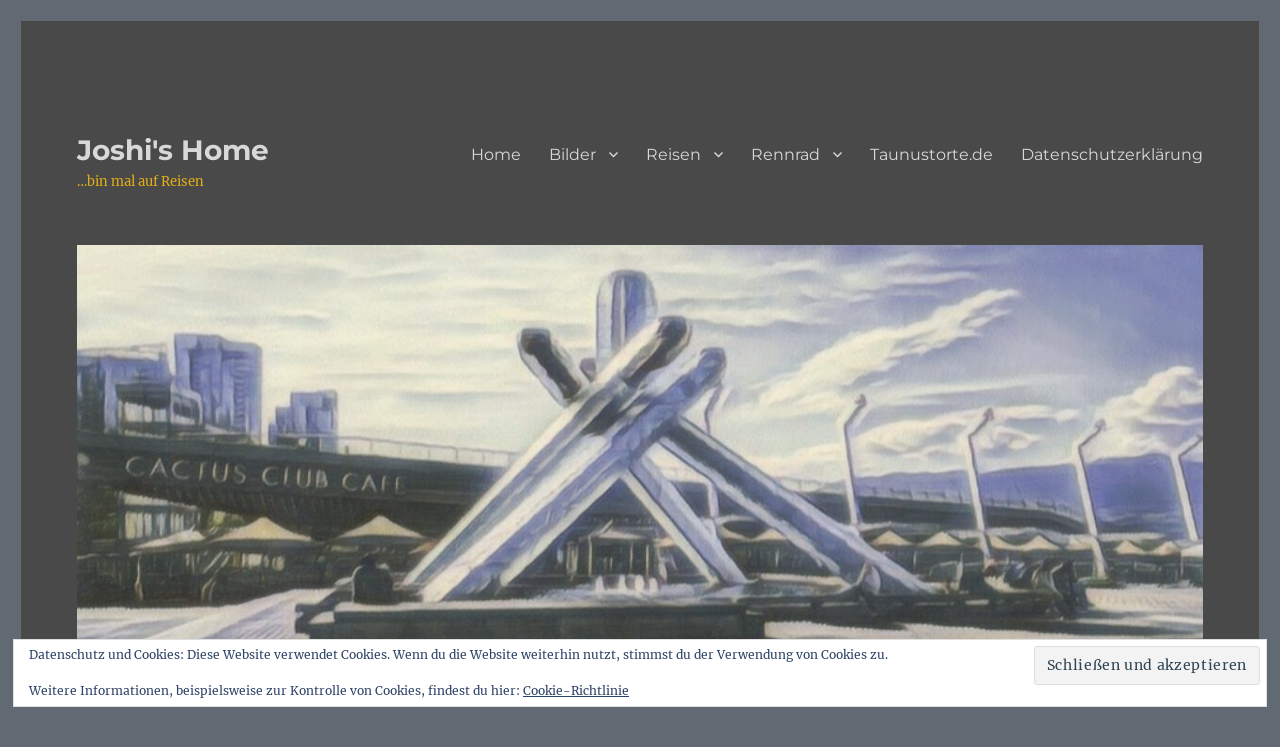

--- FILE ---
content_type: text/html; charset=UTF-8
request_url: https://dynamicspace.bike/herausforderung-am-sonntag/
body_size: 128628
content:
<!DOCTYPE html>
<html lang="de" class="no-js">
<head>
	<meta charset="UTF-8">
	<meta name="viewport" content="width=device-width, initial-scale=1.0">
	<link rel="profile" href="https://gmpg.org/xfn/11">
		<link rel="pingback" href="https://dynamicspace.bike/xmlrpc.php">
		<script>(function(html){html.className = html.className.replace(/\bno-js\b/,'js')})(document.documentElement);</script>
<title>Herausforderung am Sonntag &#8211; Joshi&#039;s Home</title>
<meta name='robots' content='max-image-preview:large' />
	<style>img:is([sizes="auto" i], [sizes^="auto," i]) { contain-intrinsic-size: 3000px 1500px }</style>
	<link rel='dns-prefetch' href='//maps.googleapis.com' />
<link rel='dns-prefetch' href='//secure.gravatar.com' />
<link rel='dns-prefetch' href='//stats.wp.com' />
<link rel='dns-prefetch' href='//v0.wordpress.com' />
<link rel='preconnect' href='//c0.wp.com' />
<link rel="alternate" type="application/rss+xml" title="Joshi&#039;s Home &raquo; Feed" href="https://dynamicspace.bike/feed/" />
<link rel="alternate" type="application/rss+xml" title="Joshi&#039;s Home &raquo; Kommentar-Feed" href="https://dynamicspace.bike/comments/feed/" />
<link rel="alternate" type="application/rss+xml" title="Joshi&#039;s Home &raquo; Herausforderung am Sonntag-Kommentar-Feed" href="https://dynamicspace.bike/herausforderung-am-sonntag/feed/" />
<script>
window._wpemojiSettings = {"baseUrl":"https:\/\/s.w.org\/images\/core\/emoji\/16.0.1\/72x72\/","ext":".png","svgUrl":"https:\/\/s.w.org\/images\/core\/emoji\/16.0.1\/svg\/","svgExt":".svg","source":{"concatemoji":"https:\/\/dynamicspace.bike\/wp-includes\/js\/wp-emoji-release.min.js?ver=6.8.3"}};
/*! This file is auto-generated */
!function(s,n){var o,i,e;function c(e){try{var t={supportTests:e,timestamp:(new Date).valueOf()};sessionStorage.setItem(o,JSON.stringify(t))}catch(e){}}function p(e,t,n){e.clearRect(0,0,e.canvas.width,e.canvas.height),e.fillText(t,0,0);var t=new Uint32Array(e.getImageData(0,0,e.canvas.width,e.canvas.height).data),a=(e.clearRect(0,0,e.canvas.width,e.canvas.height),e.fillText(n,0,0),new Uint32Array(e.getImageData(0,0,e.canvas.width,e.canvas.height).data));return t.every(function(e,t){return e===a[t]})}function u(e,t){e.clearRect(0,0,e.canvas.width,e.canvas.height),e.fillText(t,0,0);for(var n=e.getImageData(16,16,1,1),a=0;a<n.data.length;a++)if(0!==n.data[a])return!1;return!0}function f(e,t,n,a){switch(t){case"flag":return n(e,"\ud83c\udff3\ufe0f\u200d\u26a7\ufe0f","\ud83c\udff3\ufe0f\u200b\u26a7\ufe0f")?!1:!n(e,"\ud83c\udde8\ud83c\uddf6","\ud83c\udde8\u200b\ud83c\uddf6")&&!n(e,"\ud83c\udff4\udb40\udc67\udb40\udc62\udb40\udc65\udb40\udc6e\udb40\udc67\udb40\udc7f","\ud83c\udff4\u200b\udb40\udc67\u200b\udb40\udc62\u200b\udb40\udc65\u200b\udb40\udc6e\u200b\udb40\udc67\u200b\udb40\udc7f");case"emoji":return!a(e,"\ud83e\udedf")}return!1}function g(e,t,n,a){var r="undefined"!=typeof WorkerGlobalScope&&self instanceof WorkerGlobalScope?new OffscreenCanvas(300,150):s.createElement("canvas"),o=r.getContext("2d",{willReadFrequently:!0}),i=(o.textBaseline="top",o.font="600 32px Arial",{});return e.forEach(function(e){i[e]=t(o,e,n,a)}),i}function t(e){var t=s.createElement("script");t.src=e,t.defer=!0,s.head.appendChild(t)}"undefined"!=typeof Promise&&(o="wpEmojiSettingsSupports",i=["flag","emoji"],n.supports={everything:!0,everythingExceptFlag:!0},e=new Promise(function(e){s.addEventListener("DOMContentLoaded",e,{once:!0})}),new Promise(function(t){var n=function(){try{var e=JSON.parse(sessionStorage.getItem(o));if("object"==typeof e&&"number"==typeof e.timestamp&&(new Date).valueOf()<e.timestamp+604800&&"object"==typeof e.supportTests)return e.supportTests}catch(e){}return null}();if(!n){if("undefined"!=typeof Worker&&"undefined"!=typeof OffscreenCanvas&&"undefined"!=typeof URL&&URL.createObjectURL&&"undefined"!=typeof Blob)try{var e="postMessage("+g.toString()+"("+[JSON.stringify(i),f.toString(),p.toString(),u.toString()].join(",")+"));",a=new Blob([e],{type:"text/javascript"}),r=new Worker(URL.createObjectURL(a),{name:"wpTestEmojiSupports"});return void(r.onmessage=function(e){c(n=e.data),r.terminate(),t(n)})}catch(e){}c(n=g(i,f,p,u))}t(n)}).then(function(e){for(var t in e)n.supports[t]=e[t],n.supports.everything=n.supports.everything&&n.supports[t],"flag"!==t&&(n.supports.everythingExceptFlag=n.supports.everythingExceptFlag&&n.supports[t]);n.supports.everythingExceptFlag=n.supports.everythingExceptFlag&&!n.supports.flag,n.DOMReady=!1,n.readyCallback=function(){n.DOMReady=!0}}).then(function(){return e}).then(function(){var e;n.supports.everything||(n.readyCallback(),(e=n.source||{}).concatemoji?t(e.concatemoji):e.wpemoji&&e.twemoji&&(t(e.twemoji),t(e.wpemoji)))}))}((window,document),window._wpemojiSettings);
</script>
<style type="text/css">
.hasCountdown{text-shadow:transparent 0 1px 1px;overflow:hidden;padding:5px}
.countdown_rtl{direction:rtl}
.countdown_holding span{background-color:#ccc}
.countdown_row{clear:both;width:100%;text-align:center}
.countdown_show1 .countdown_section{width:98%}
.countdown_show2 .countdown_section{width:48%}
.countdown_show3 .countdown_section{width:32.5%}
.countdown_show4 .countdown_section{width:24.5%}
.countdown_show5 .countdown_section{width:19.5%}
.countdown_show6 .countdown_section{width:16.25%}
.countdown_show7 .countdown_section{width:14%}
.countdown_section{display:block;float:left;font-size:75%;text-align:center;margin:3px 0}
.countdown_amount{font-size:200%}
.countdown_descr{display:block;width:100%}
a.countdown_infolink{display:block;border-radius:10px;width:14px;height:13px;float:right;font-size:9px;line-height:13px;font-weight:700;text-align:center;position:relative;top:-15px;border:1px solid}
#countdown-preview{padding:10px}
#shailan-countdown-4,.shailan-countdown-4.hasCountdown{background-color:#666666;color:#FFB90F;width:230px;border-radius:10px;margin:0px auto;}#shailan-countdown-4,.shailan-countdown-4.hasCountdown a{color:#FFB90F;}</style>
<link rel='stylesheet' id='twentysixteen-jetpack-css' href='https://c0.wp.com/p/jetpack/15.4/modules/theme-tools/compat/twentysixteen.css' media='all' />
<link rel='stylesheet' id='jetpack_related-posts-css' href='https://c0.wp.com/p/jetpack/15.4/modules/related-posts/related-posts.css' media='all' />
<link rel='stylesheet' id='bootstrap-css-css' href='https://dynamicspace.bike/wp-content/plugins/wd-google-maps/css/bootstrap.css?ver=1.0.74' media='all' />
<link rel='stylesheet' id='frontend_main-css-css' href='https://dynamicspace.bike/wp-content/plugins/wd-google-maps/css/frontend_main.css?ver=1.0.74' media='all' />
<style id='wp-emoji-styles-inline-css'>

	img.wp-smiley, img.emoji {
		display: inline !important;
		border: none !important;
		box-shadow: none !important;
		height: 1em !important;
		width: 1em !important;
		margin: 0 0.07em !important;
		vertical-align: -0.1em !important;
		background: none !important;
		padding: 0 !important;
	}
</style>
<link rel='stylesheet' id='wp-block-library-css' href='https://c0.wp.com/c/6.8.3/wp-includes/css/dist/block-library/style.min.css' media='all' />
<style id='wp-block-library-theme-inline-css'>
.wp-block-audio :where(figcaption){color:#555;font-size:13px;text-align:center}.is-dark-theme .wp-block-audio :where(figcaption){color:#ffffffa6}.wp-block-audio{margin:0 0 1em}.wp-block-code{border:1px solid #ccc;border-radius:4px;font-family:Menlo,Consolas,monaco,monospace;padding:.8em 1em}.wp-block-embed :where(figcaption){color:#555;font-size:13px;text-align:center}.is-dark-theme .wp-block-embed :where(figcaption){color:#ffffffa6}.wp-block-embed{margin:0 0 1em}.blocks-gallery-caption{color:#555;font-size:13px;text-align:center}.is-dark-theme .blocks-gallery-caption{color:#ffffffa6}:root :where(.wp-block-image figcaption){color:#555;font-size:13px;text-align:center}.is-dark-theme :root :where(.wp-block-image figcaption){color:#ffffffa6}.wp-block-image{margin:0 0 1em}.wp-block-pullquote{border-bottom:4px solid;border-top:4px solid;color:currentColor;margin-bottom:1.75em}.wp-block-pullquote cite,.wp-block-pullquote footer,.wp-block-pullquote__citation{color:currentColor;font-size:.8125em;font-style:normal;text-transform:uppercase}.wp-block-quote{border-left:.25em solid;margin:0 0 1.75em;padding-left:1em}.wp-block-quote cite,.wp-block-quote footer{color:currentColor;font-size:.8125em;font-style:normal;position:relative}.wp-block-quote:where(.has-text-align-right){border-left:none;border-right:.25em solid;padding-left:0;padding-right:1em}.wp-block-quote:where(.has-text-align-center){border:none;padding-left:0}.wp-block-quote.is-large,.wp-block-quote.is-style-large,.wp-block-quote:where(.is-style-plain){border:none}.wp-block-search .wp-block-search__label{font-weight:700}.wp-block-search__button{border:1px solid #ccc;padding:.375em .625em}:where(.wp-block-group.has-background){padding:1.25em 2.375em}.wp-block-separator.has-css-opacity{opacity:.4}.wp-block-separator{border:none;border-bottom:2px solid;margin-left:auto;margin-right:auto}.wp-block-separator.has-alpha-channel-opacity{opacity:1}.wp-block-separator:not(.is-style-wide):not(.is-style-dots){width:100px}.wp-block-separator.has-background:not(.is-style-dots){border-bottom:none;height:1px}.wp-block-separator.has-background:not(.is-style-wide):not(.is-style-dots){height:2px}.wp-block-table{margin:0 0 1em}.wp-block-table td,.wp-block-table th{word-break:normal}.wp-block-table :where(figcaption){color:#555;font-size:13px;text-align:center}.is-dark-theme .wp-block-table :where(figcaption){color:#ffffffa6}.wp-block-video :where(figcaption){color:#555;font-size:13px;text-align:center}.is-dark-theme .wp-block-video :where(figcaption){color:#ffffffa6}.wp-block-video{margin:0 0 1em}:root :where(.wp-block-template-part.has-background){margin-bottom:0;margin-top:0;padding:1.25em 2.375em}
</style>
<style id='classic-theme-styles-inline-css'>
/*! This file is auto-generated */
.wp-block-button__link{color:#fff;background-color:#32373c;border-radius:9999px;box-shadow:none;text-decoration:none;padding:calc(.667em + 2px) calc(1.333em + 2px);font-size:1.125em}.wp-block-file__button{background:#32373c;color:#fff;text-decoration:none}
</style>
<link rel='stylesheet' id='wp-strava-block-css' href='https://dynamicspace.bike/wp-content/plugins/wp-strava/build/style.css?ver=1673904181' media='all' />
<link rel='stylesheet' id='mediaelement-css' href='https://c0.wp.com/c/6.8.3/wp-includes/js/mediaelement/mediaelementplayer-legacy.min.css' media='all' />
<link rel='stylesheet' id='wp-mediaelement-css' href='https://c0.wp.com/c/6.8.3/wp-includes/js/mediaelement/wp-mediaelement.min.css' media='all' />
<style id='jetpack-sharing-buttons-style-inline-css'>
.jetpack-sharing-buttons__services-list{display:flex;flex-direction:row;flex-wrap:wrap;gap:0;list-style-type:none;margin:5px;padding:0}.jetpack-sharing-buttons__services-list.has-small-icon-size{font-size:12px}.jetpack-sharing-buttons__services-list.has-normal-icon-size{font-size:16px}.jetpack-sharing-buttons__services-list.has-large-icon-size{font-size:24px}.jetpack-sharing-buttons__services-list.has-huge-icon-size{font-size:36px}@media print{.jetpack-sharing-buttons__services-list{display:none!important}}.editor-styles-wrapper .wp-block-jetpack-sharing-buttons{gap:0;padding-inline-start:0}ul.jetpack-sharing-buttons__services-list.has-background{padding:1.25em 2.375em}
</style>
<style id='global-styles-inline-css'>
:root{--wp--preset--aspect-ratio--square: 1;--wp--preset--aspect-ratio--4-3: 4/3;--wp--preset--aspect-ratio--3-4: 3/4;--wp--preset--aspect-ratio--3-2: 3/2;--wp--preset--aspect-ratio--2-3: 2/3;--wp--preset--aspect-ratio--16-9: 16/9;--wp--preset--aspect-ratio--9-16: 9/16;--wp--preset--color--black: #000000;--wp--preset--color--cyan-bluish-gray: #abb8c3;--wp--preset--color--white: #fff;--wp--preset--color--pale-pink: #f78da7;--wp--preset--color--vivid-red: #cf2e2e;--wp--preset--color--luminous-vivid-orange: #ff6900;--wp--preset--color--luminous-vivid-amber: #fcb900;--wp--preset--color--light-green-cyan: #7bdcb5;--wp--preset--color--vivid-green-cyan: #00d084;--wp--preset--color--pale-cyan-blue: #8ed1fc;--wp--preset--color--vivid-cyan-blue: #0693e3;--wp--preset--color--vivid-purple: #9b51e0;--wp--preset--color--dark-gray: #1a1a1a;--wp--preset--color--medium-gray: #686868;--wp--preset--color--light-gray: #e5e5e5;--wp--preset--color--blue-gray: #4d545c;--wp--preset--color--bright-blue: #007acc;--wp--preset--color--light-blue: #9adffd;--wp--preset--color--dark-brown: #402b30;--wp--preset--color--medium-brown: #774e24;--wp--preset--color--dark-red: #640c1f;--wp--preset--color--bright-red: #ff675f;--wp--preset--color--yellow: #ffef8e;--wp--preset--gradient--vivid-cyan-blue-to-vivid-purple: linear-gradient(135deg,rgba(6,147,227,1) 0%,rgb(155,81,224) 100%);--wp--preset--gradient--light-green-cyan-to-vivid-green-cyan: linear-gradient(135deg,rgb(122,220,180) 0%,rgb(0,208,130) 100%);--wp--preset--gradient--luminous-vivid-amber-to-luminous-vivid-orange: linear-gradient(135deg,rgba(252,185,0,1) 0%,rgba(255,105,0,1) 100%);--wp--preset--gradient--luminous-vivid-orange-to-vivid-red: linear-gradient(135deg,rgba(255,105,0,1) 0%,rgb(207,46,46) 100%);--wp--preset--gradient--very-light-gray-to-cyan-bluish-gray: linear-gradient(135deg,rgb(238,238,238) 0%,rgb(169,184,195) 100%);--wp--preset--gradient--cool-to-warm-spectrum: linear-gradient(135deg,rgb(74,234,220) 0%,rgb(151,120,209) 20%,rgb(207,42,186) 40%,rgb(238,44,130) 60%,rgb(251,105,98) 80%,rgb(254,248,76) 100%);--wp--preset--gradient--blush-light-purple: linear-gradient(135deg,rgb(255,206,236) 0%,rgb(152,150,240) 100%);--wp--preset--gradient--blush-bordeaux: linear-gradient(135deg,rgb(254,205,165) 0%,rgb(254,45,45) 50%,rgb(107,0,62) 100%);--wp--preset--gradient--luminous-dusk: linear-gradient(135deg,rgb(255,203,112) 0%,rgb(199,81,192) 50%,rgb(65,88,208) 100%);--wp--preset--gradient--pale-ocean: linear-gradient(135deg,rgb(255,245,203) 0%,rgb(182,227,212) 50%,rgb(51,167,181) 100%);--wp--preset--gradient--electric-grass: linear-gradient(135deg,rgb(202,248,128) 0%,rgb(113,206,126) 100%);--wp--preset--gradient--midnight: linear-gradient(135deg,rgb(2,3,129) 0%,rgb(40,116,252) 100%);--wp--preset--font-size--small: 13px;--wp--preset--font-size--medium: 20px;--wp--preset--font-size--large: 36px;--wp--preset--font-size--x-large: 42px;--wp--preset--spacing--20: 0.44rem;--wp--preset--spacing--30: 0.67rem;--wp--preset--spacing--40: 1rem;--wp--preset--spacing--50: 1.5rem;--wp--preset--spacing--60: 2.25rem;--wp--preset--spacing--70: 3.38rem;--wp--preset--spacing--80: 5.06rem;--wp--preset--shadow--natural: 6px 6px 9px rgba(0, 0, 0, 0.2);--wp--preset--shadow--deep: 12px 12px 50px rgba(0, 0, 0, 0.4);--wp--preset--shadow--sharp: 6px 6px 0px rgba(0, 0, 0, 0.2);--wp--preset--shadow--outlined: 6px 6px 0px -3px rgba(255, 255, 255, 1), 6px 6px rgba(0, 0, 0, 1);--wp--preset--shadow--crisp: 6px 6px 0px rgba(0, 0, 0, 1);}:where(.is-layout-flex){gap: 0.5em;}:where(.is-layout-grid){gap: 0.5em;}body .is-layout-flex{display: flex;}.is-layout-flex{flex-wrap: wrap;align-items: center;}.is-layout-flex > :is(*, div){margin: 0;}body .is-layout-grid{display: grid;}.is-layout-grid > :is(*, div){margin: 0;}:where(.wp-block-columns.is-layout-flex){gap: 2em;}:where(.wp-block-columns.is-layout-grid){gap: 2em;}:where(.wp-block-post-template.is-layout-flex){gap: 1.25em;}:where(.wp-block-post-template.is-layout-grid){gap: 1.25em;}.has-black-color{color: var(--wp--preset--color--black) !important;}.has-cyan-bluish-gray-color{color: var(--wp--preset--color--cyan-bluish-gray) !important;}.has-white-color{color: var(--wp--preset--color--white) !important;}.has-pale-pink-color{color: var(--wp--preset--color--pale-pink) !important;}.has-vivid-red-color{color: var(--wp--preset--color--vivid-red) !important;}.has-luminous-vivid-orange-color{color: var(--wp--preset--color--luminous-vivid-orange) !important;}.has-luminous-vivid-amber-color{color: var(--wp--preset--color--luminous-vivid-amber) !important;}.has-light-green-cyan-color{color: var(--wp--preset--color--light-green-cyan) !important;}.has-vivid-green-cyan-color{color: var(--wp--preset--color--vivid-green-cyan) !important;}.has-pale-cyan-blue-color{color: var(--wp--preset--color--pale-cyan-blue) !important;}.has-vivid-cyan-blue-color{color: var(--wp--preset--color--vivid-cyan-blue) !important;}.has-vivid-purple-color{color: var(--wp--preset--color--vivid-purple) !important;}.has-black-background-color{background-color: var(--wp--preset--color--black) !important;}.has-cyan-bluish-gray-background-color{background-color: var(--wp--preset--color--cyan-bluish-gray) !important;}.has-white-background-color{background-color: var(--wp--preset--color--white) !important;}.has-pale-pink-background-color{background-color: var(--wp--preset--color--pale-pink) !important;}.has-vivid-red-background-color{background-color: var(--wp--preset--color--vivid-red) !important;}.has-luminous-vivid-orange-background-color{background-color: var(--wp--preset--color--luminous-vivid-orange) !important;}.has-luminous-vivid-amber-background-color{background-color: var(--wp--preset--color--luminous-vivid-amber) !important;}.has-light-green-cyan-background-color{background-color: var(--wp--preset--color--light-green-cyan) !important;}.has-vivid-green-cyan-background-color{background-color: var(--wp--preset--color--vivid-green-cyan) !important;}.has-pale-cyan-blue-background-color{background-color: var(--wp--preset--color--pale-cyan-blue) !important;}.has-vivid-cyan-blue-background-color{background-color: var(--wp--preset--color--vivid-cyan-blue) !important;}.has-vivid-purple-background-color{background-color: var(--wp--preset--color--vivid-purple) !important;}.has-black-border-color{border-color: var(--wp--preset--color--black) !important;}.has-cyan-bluish-gray-border-color{border-color: var(--wp--preset--color--cyan-bluish-gray) !important;}.has-white-border-color{border-color: var(--wp--preset--color--white) !important;}.has-pale-pink-border-color{border-color: var(--wp--preset--color--pale-pink) !important;}.has-vivid-red-border-color{border-color: var(--wp--preset--color--vivid-red) !important;}.has-luminous-vivid-orange-border-color{border-color: var(--wp--preset--color--luminous-vivid-orange) !important;}.has-luminous-vivid-amber-border-color{border-color: var(--wp--preset--color--luminous-vivid-amber) !important;}.has-light-green-cyan-border-color{border-color: var(--wp--preset--color--light-green-cyan) !important;}.has-vivid-green-cyan-border-color{border-color: var(--wp--preset--color--vivid-green-cyan) !important;}.has-pale-cyan-blue-border-color{border-color: var(--wp--preset--color--pale-cyan-blue) !important;}.has-vivid-cyan-blue-border-color{border-color: var(--wp--preset--color--vivid-cyan-blue) !important;}.has-vivid-purple-border-color{border-color: var(--wp--preset--color--vivid-purple) !important;}.has-vivid-cyan-blue-to-vivid-purple-gradient-background{background: var(--wp--preset--gradient--vivid-cyan-blue-to-vivid-purple) !important;}.has-light-green-cyan-to-vivid-green-cyan-gradient-background{background: var(--wp--preset--gradient--light-green-cyan-to-vivid-green-cyan) !important;}.has-luminous-vivid-amber-to-luminous-vivid-orange-gradient-background{background: var(--wp--preset--gradient--luminous-vivid-amber-to-luminous-vivid-orange) !important;}.has-luminous-vivid-orange-to-vivid-red-gradient-background{background: var(--wp--preset--gradient--luminous-vivid-orange-to-vivid-red) !important;}.has-very-light-gray-to-cyan-bluish-gray-gradient-background{background: var(--wp--preset--gradient--very-light-gray-to-cyan-bluish-gray) !important;}.has-cool-to-warm-spectrum-gradient-background{background: var(--wp--preset--gradient--cool-to-warm-spectrum) !important;}.has-blush-light-purple-gradient-background{background: var(--wp--preset--gradient--blush-light-purple) !important;}.has-blush-bordeaux-gradient-background{background: var(--wp--preset--gradient--blush-bordeaux) !important;}.has-luminous-dusk-gradient-background{background: var(--wp--preset--gradient--luminous-dusk) !important;}.has-pale-ocean-gradient-background{background: var(--wp--preset--gradient--pale-ocean) !important;}.has-electric-grass-gradient-background{background: var(--wp--preset--gradient--electric-grass) !important;}.has-midnight-gradient-background{background: var(--wp--preset--gradient--midnight) !important;}.has-small-font-size{font-size: var(--wp--preset--font-size--small) !important;}.has-medium-font-size{font-size: var(--wp--preset--font-size--medium) !important;}.has-large-font-size{font-size: var(--wp--preset--font-size--large) !important;}.has-x-large-font-size{font-size: var(--wp--preset--font-size--x-large) !important;}
:where(.wp-block-post-template.is-layout-flex){gap: 1.25em;}:where(.wp-block-post-template.is-layout-grid){gap: 1.25em;}
:where(.wp-block-columns.is-layout-flex){gap: 2em;}:where(.wp-block-columns.is-layout-grid){gap: 2em;}
:root :where(.wp-block-pullquote){font-size: 1.5em;line-height: 1.6;}
</style>
<link rel='stylesheet' id='mont-ventoux-plan-style-css' href='https://dynamicspace.bike/wp-content/plugins/mont-ventoux-training-plan/style.css?ver=6.8.3' media='all' />
<link rel='stylesheet' id='wpsm-comptable-styles-css' href='https://dynamicspace.bike/wp-content/plugins/table-maker/css/style.css?ver=1.9.1' media='all' />
<link rel='stylesheet' id='wp-forecast-weathericons-css' href='https://dynamicspace.bike/wp-content/plugins/wp-forecast//weather-icons/weather-icons.min.css?ver=9999' media='all' />
<link rel='stylesheet' id='wp-forecast-weathericons-wind-css' href='https://dynamicspace.bike/wp-content/plugins/wp-forecast//weather-icons/weather-icons-wind.min.css?ver=9999' media='all' />
<link rel='stylesheet' id='wp-forecast-css' href='https://dynamicspace.bike/wp-content/plugins/wp-forecast/wp-forecast-default.css?ver=9999' media='all' />
<link rel='stylesheet' id='twentysixteen-fonts-css' href='https://dynamicspace.bike/wp-content/themes/twentysixteen/fonts/merriweather-plus-montserrat-plus-inconsolata.css?ver=20230328' media='all' />
<link rel='stylesheet' id='genericons-css' href='https://c0.wp.com/p/jetpack/15.4/_inc/genericons/genericons/genericons.css' media='all' />
<link rel='stylesheet' id='twentysixteen-style-css' href='https://dynamicspace.bike/wp-content/themes/twentysixteen/style.css?ver=20250415' media='all' />
<style id='twentysixteen-style-inline-css'>
	/* Color Scheme */

	/* Background Color */
	body {
		background-color: #616a73;
	}

	/* Page Background Color */
	.site {
		background-color: #4d545c;
	}

	mark,
	ins,
	button,
	button[disabled]:hover,
	button[disabled]:focus,
	input[type="button"],
	input[type="button"][disabled]:hover,
	input[type="button"][disabled]:focus,
	input[type="reset"],
	input[type="reset"][disabled]:hover,
	input[type="reset"][disabled]:focus,
	input[type="submit"],
	input[type="submit"][disabled]:hover,
	input[type="submit"][disabled]:focus,
	.menu-toggle.toggled-on,
	.menu-toggle.toggled-on:hover,
	.menu-toggle.toggled-on:focus,
	.pagination .prev,
	.pagination .next,
	.pagination .prev:hover,
	.pagination .prev:focus,
	.pagination .next:hover,
	.pagination .next:focus,
	.pagination .nav-links:before,
	.pagination .nav-links:after,
	.widget_calendar tbody a,
	.widget_calendar tbody a:hover,
	.widget_calendar tbody a:focus,
	.page-links a,
	.page-links a:hover,
	.page-links a:focus {
		color: #4d545c;
	}

	/* Link Color */
	.menu-toggle:hover,
	.menu-toggle:focus,
	a,
	.main-navigation a:hover,
	.main-navigation a:focus,
	.dropdown-toggle:hover,
	.dropdown-toggle:focus,
	.social-navigation a:hover:before,
	.social-navigation a:focus:before,
	.post-navigation a:hover .post-title,
	.post-navigation a:focus .post-title,
	.tagcloud a:hover,
	.tagcloud a:focus,
	.site-branding .site-title a:hover,
	.site-branding .site-title a:focus,
	.entry-title a:hover,
	.entry-title a:focus,
	.entry-footer a:hover,
	.entry-footer a:focus,
	.comment-metadata a:hover,
	.comment-metadata a:focus,
	.pingback .comment-edit-link:hover,
	.pingback .comment-edit-link:focus,
	.comment-reply-link,
	.comment-reply-link:hover,
	.comment-reply-link:focus,
	.required,
	.site-info a:hover,
	.site-info a:focus {
		color: #c7c7c7;
	}

	mark,
	ins,
	button:hover,
	button:focus,
	input[type="button"]:hover,
	input[type="button"]:focus,
	input[type="reset"]:hover,
	input[type="reset"]:focus,
	input[type="submit"]:hover,
	input[type="submit"]:focus,
	.pagination .prev:hover,
	.pagination .prev:focus,
	.pagination .next:hover,
	.pagination .next:focus,
	.widget_calendar tbody a,
	.page-links a:hover,
	.page-links a:focus {
		background-color: #c7c7c7;
	}

	input[type="date"]:focus,
	input[type="time"]:focus,
	input[type="datetime-local"]:focus,
	input[type="week"]:focus,
	input[type="month"]:focus,
	input[type="text"]:focus,
	input[type="email"]:focus,
	input[type="url"]:focus,
	input[type="password"]:focus,
	input[type="search"]:focus,
	input[type="tel"]:focus,
	input[type="number"]:focus,
	textarea:focus,
	.tagcloud a:hover,
	.tagcloud a:focus,
	.menu-toggle:hover,
	.menu-toggle:focus {
		border-color: #c7c7c7;
	}

	/* Main Text Color */
	body,
	blockquote cite,
	blockquote small,
	.main-navigation a,
	.menu-toggle,
	.dropdown-toggle,
	.social-navigation a,
	.post-navigation a,
	.pagination a:hover,
	.pagination a:focus,
	.widget-title a,
	.site-branding .site-title a,
	.entry-title a,
	.page-links > .page-links-title,
	.comment-author,
	.comment-reply-title small a:hover,
	.comment-reply-title small a:focus {
		color: #f2f2f2;
	}

	blockquote,
	.menu-toggle.toggled-on,
	.menu-toggle.toggled-on:hover,
	.menu-toggle.toggled-on:focus,
	.post-navigation,
	.post-navigation div + div,
	.pagination,
	.widget,
	.page-header,
	.page-links a,
	.comments-title,
	.comment-reply-title {
		border-color: #f2f2f2;
	}

	button,
	button[disabled]:hover,
	button[disabled]:focus,
	input[type="button"],
	input[type="button"][disabled]:hover,
	input[type="button"][disabled]:focus,
	input[type="reset"],
	input[type="reset"][disabled]:hover,
	input[type="reset"][disabled]:focus,
	input[type="submit"],
	input[type="submit"][disabled]:hover,
	input[type="submit"][disabled]:focus,
	.menu-toggle.toggled-on,
	.menu-toggle.toggled-on:hover,
	.menu-toggle.toggled-on:focus,
	.pagination:before,
	.pagination:after,
	.pagination .prev,
	.pagination .next,
	.page-links a {
		background-color: #f2f2f2;
	}

	/* Secondary Text Color */

	/**
	 * IE8 and earlier will drop any block with CSS3 selectors.
	 * Do not combine these styles with the next block.
	 */
	body:not(.search-results) .entry-summary {
		color: #f2f2f2;
	}

	blockquote,
	.post-password-form label,
	a:hover,
	a:focus,
	a:active,
	.post-navigation .meta-nav,
	.image-navigation,
	.comment-navigation,
	.widget_recent_entries .post-date,
	.widget_rss .rss-date,
	.widget_rss cite,
	.site-description,
	.author-bio,
	.entry-footer,
	.entry-footer a,
	.sticky-post,
	.taxonomy-description,
	.entry-caption,
	.comment-metadata,
	.pingback .edit-link,
	.comment-metadata a,
	.pingback .comment-edit-link,
	.comment-form label,
	.comment-notes,
	.comment-awaiting-moderation,
	.logged-in-as,
	.form-allowed-tags,
	.site-info,
	.site-info a,
	.wp-caption .wp-caption-text,
	.gallery-caption,
	.widecolumn label,
	.widecolumn .mu_register label {
		color: #f2f2f2;
	}

	.widget_calendar tbody a:hover,
	.widget_calendar tbody a:focus {
		background-color: #f2f2f2;
	}

	/* Border Color */
	fieldset,
	pre,
	abbr,
	acronym,
	table,
	th,
	td,
	input[type="date"],
	input[type="time"],
	input[type="datetime-local"],
	input[type="week"],
	input[type="month"],
	input[type="text"],
	input[type="email"],
	input[type="url"],
	input[type="password"],
	input[type="search"],
	input[type="tel"],
	input[type="number"],
	textarea,
	.main-navigation li,
	.main-navigation .primary-menu,
	.menu-toggle,
	.dropdown-toggle:after,
	.social-navigation a,
	.image-navigation,
	.comment-navigation,
	.tagcloud a,
	.entry-content,
	.entry-summary,
	.page-links a,
	.page-links > span,
	.comment-list article,
	.comment-list .pingback,
	.comment-list .trackback,
	.comment-reply-link,
	.no-comments,
	.widecolumn .mu_register .mu_alert {
		border-color: #f2f2f2; /* Fallback for IE7 and IE8 */
		border-color: rgba( 242, 242, 242, 0.2);
	}

	hr,
	code {
		background-color: #f2f2f2; /* Fallback for IE7 and IE8 */
		background-color: rgba( 242, 242, 242, 0.2);
	}

	@media screen and (min-width: 56.875em) {
		.main-navigation li:hover > a,
		.main-navigation li.focus > a {
			color: #c7c7c7;
		}

		.main-navigation ul ul,
		.main-navigation ul ul li {
			border-color: rgba( 242, 242, 242, 0.2);
		}

		.main-navigation ul ul:before {
			border-top-color: rgba( 242, 242, 242, 0.2);
			border-bottom-color: rgba( 242, 242, 242, 0.2);
		}

		.main-navigation ul ul li {
			background-color: #4d545c;
		}

		.main-navigation ul ul:after {
			border-top-color: #4d545c;
			border-bottom-color: #4d545c;
		}
	}


		/* Custom Page Background Color */
		.site {
			background-color: #494949;
		}

		mark,
		ins,
		button,
		button[disabled]:hover,
		button[disabled]:focus,
		input[type="button"],
		input[type="button"][disabled]:hover,
		input[type="button"][disabled]:focus,
		input[type="reset"],
		input[type="reset"][disabled]:hover,
		input[type="reset"][disabled]:focus,
		input[type="submit"],
		input[type="submit"][disabled]:hover,
		input[type="submit"][disabled]:focus,
		.menu-toggle.toggled-on,
		.menu-toggle.toggled-on:hover,
		.menu-toggle.toggled-on:focus,
		.pagination .prev,
		.pagination .next,
		.pagination .prev:hover,
		.pagination .prev:focus,
		.pagination .next:hover,
		.pagination .next:focus,
		.pagination .nav-links:before,
		.pagination .nav-links:after,
		.widget_calendar tbody a,
		.widget_calendar tbody a:hover,
		.widget_calendar tbody a:focus,
		.page-links a,
		.page-links a:hover,
		.page-links a:focus {
			color: #494949;
		}

		@media screen and (min-width: 56.875em) {
			.main-navigation ul ul li {
				background-color: #494949;
			}

			.main-navigation ul ul:after {
				border-top-color: #494949;
				border-bottom-color: #494949;
			}
		}
	

		/* Custom Link Color */
		.menu-toggle:hover,
		.menu-toggle:focus,
		a,
		.main-navigation a:hover,
		.main-navigation a:focus,
		.dropdown-toggle:hover,
		.dropdown-toggle:focus,
		.social-navigation a:hover:before,
		.social-navigation a:focus:before,
		.post-navigation a:hover .post-title,
		.post-navigation a:focus .post-title,
		.tagcloud a:hover,
		.tagcloud a:focus,
		.site-branding .site-title a:hover,
		.site-branding .site-title a:focus,
		.entry-title a:hover,
		.entry-title a:focus,
		.entry-footer a:hover,
		.entry-footer a:focus,
		.comment-metadata a:hover,
		.comment-metadata a:focus,
		.pingback .comment-edit-link:hover,
		.pingback .comment-edit-link:focus,
		.comment-reply-link,
		.comment-reply-link:hover,
		.comment-reply-link:focus,
		.required,
		.site-info a:hover,
		.site-info a:focus {
			color: #7e9fbf;
		}

		mark,
		ins,
		button:hover,
		button:focus,
		input[type="button"]:hover,
		input[type="button"]:focus,
		input[type="reset"]:hover,
		input[type="reset"]:focus,
		input[type="submit"]:hover,
		input[type="submit"]:focus,
		.pagination .prev:hover,
		.pagination .prev:focus,
		.pagination .next:hover,
		.pagination .next:focus,
		.widget_calendar tbody a,
		.page-links a:hover,
		.page-links a:focus {
			background-color: #7e9fbf;
		}

		input[type="date"]:focus,
		input[type="time"]:focus,
		input[type="datetime-local"]:focus,
		input[type="week"]:focus,
		input[type="month"]:focus,
		input[type="text"]:focus,
		input[type="email"]:focus,
		input[type="url"]:focus,
		input[type="password"]:focus,
		input[type="search"]:focus,
		input[type="tel"]:focus,
		input[type="number"]:focus,
		textarea:focus,
		.tagcloud a:hover,
		.tagcloud a:focus,
		.menu-toggle:hover,
		.menu-toggle:focus {
			border-color: #7e9fbf;
		}

		@media screen and (min-width: 56.875em) {
			.main-navigation li:hover > a,
			.main-navigation li.focus > a {
				color: #7e9fbf;
			}
		}
	

		/* Custom Main Text Color */
		body,
		blockquote cite,
		blockquote small,
		.main-navigation a,
		.menu-toggle,
		.dropdown-toggle,
		.social-navigation a,
		.post-navigation a,
		.pagination a:hover,
		.pagination a:focus,
		.widget-title a,
		.site-branding .site-title a,
		.entry-title a,
		.page-links > .page-links-title,
		.comment-author,
		.comment-reply-title small a:hover,
		.comment-reply-title small a:focus {
			color: #d8d8d8
		}

		blockquote,
		.menu-toggle.toggled-on,
		.menu-toggle.toggled-on:hover,
		.menu-toggle.toggled-on:focus,
		.post-navigation,
		.post-navigation div + div,
		.pagination,
		.widget,
		.page-header,
		.page-links a,
		.comments-title,
		.comment-reply-title {
			border-color: #d8d8d8;
		}

		button,
		button[disabled]:hover,
		button[disabled]:focus,
		input[type="button"],
		input[type="button"][disabled]:hover,
		input[type="button"][disabled]:focus,
		input[type="reset"],
		input[type="reset"][disabled]:hover,
		input[type="reset"][disabled]:focus,
		input[type="submit"],
		input[type="submit"][disabled]:hover,
		input[type="submit"][disabled]:focus,
		.menu-toggle.toggled-on,
		.menu-toggle.toggled-on:hover,
		.menu-toggle.toggled-on:focus,
		.pagination:before,
		.pagination:after,
		.pagination .prev,
		.pagination .next,
		.page-links a {
			background-color: #d8d8d8;
		}

		/* Border Color */
		fieldset,
		pre,
		abbr,
		acronym,
		table,
		th,
		td,
		input[type="date"],
		input[type="time"],
		input[type="datetime-local"],
		input[type="week"],
		input[type="month"],
		input[type="text"],
		input[type="email"],
		input[type="url"],
		input[type="password"],
		input[type="search"],
		input[type="tel"],
		input[type="number"],
		textarea,
		.main-navigation li,
		.main-navigation .primary-menu,
		.menu-toggle,
		.dropdown-toggle:after,
		.social-navigation a,
		.image-navigation,
		.comment-navigation,
		.tagcloud a,
		.entry-content,
		.entry-summary,
		.page-links a,
		.page-links > span,
		.comment-list article,
		.comment-list .pingback,
		.comment-list .trackback,
		.comment-reply-link,
		.no-comments,
		.widecolumn .mu_register .mu_alert {
			border-color: #d8d8d8; /* Fallback for IE7 and IE8 */
			border-color: rgba( 216, 216, 216, 0.2);
		}

		hr,
		code {
			background-color: #d8d8d8; /* Fallback for IE7 and IE8 */
			background-color: rgba( 216, 216, 216, 0.2);
		}

		@media screen and (min-width: 56.875em) {
			.main-navigation ul ul,
			.main-navigation ul ul li {
				border-color: rgba( 216, 216, 216, 0.2);
			}

			.main-navigation ul ul:before {
				border-top-color: rgba( 216, 216, 216, 0.2);
				border-bottom-color: rgba( 216, 216, 216, 0.2);
			}
		}
	

		/* Custom Secondary Text Color */

		/**
		 * IE8 and earlier will drop any block with CSS3 selectors.
		 * Do not combine these styles with the next block.
		 */
		body:not(.search-results) .entry-summary {
			color: #e0ae18;
		}

		blockquote,
		.post-password-form label,
		a:hover,
		a:focus,
		a:active,
		.post-navigation .meta-nav,
		.image-navigation,
		.comment-navigation,
		.widget_recent_entries .post-date,
		.widget_rss .rss-date,
		.widget_rss cite,
		.site-description,
		.author-bio,
		.entry-footer,
		.entry-footer a,
		.sticky-post,
		.taxonomy-description,
		.entry-caption,
		.comment-metadata,
		.pingback .edit-link,
		.comment-metadata a,
		.pingback .comment-edit-link,
		.comment-form label,
		.comment-notes,
		.comment-awaiting-moderation,
		.logged-in-as,
		.form-allowed-tags,
		.site-info,
		.site-info a,
		.wp-caption .wp-caption-text,
		.gallery-caption,
		.widecolumn label,
		.widecolumn .mu_register label {
			color: #e0ae18;
		}

		.widget_calendar tbody a:hover,
		.widget_calendar tbody a:focus {
			background-color: #e0ae18;
		}
	
</style>
<link rel='stylesheet' id='twentysixteen-block-style-css' href='https://dynamicspace.bike/wp-content/themes/twentysixteen/css/blocks.css?ver=20240817' media='all' />
<!--[if lt IE 10]>
<link rel='stylesheet' id='twentysixteen-ie-css' href='https://dynamicspace.bike/wp-content/themes/twentysixteen/css/ie.css?ver=20170530' media='all' />
<![endif]-->
<!--[if lt IE 9]>
<link rel='stylesheet' id='twentysixteen-ie8-css' href='https://dynamicspace.bike/wp-content/themes/twentysixteen/css/ie8.css?ver=20170530' media='all' />
<![endif]-->
<!--[if lt IE 8]>
<link rel='stylesheet' id='twentysixteen-ie7-css' href='https://dynamicspace.bike/wp-content/themes/twentysixteen/css/ie7.css?ver=20170530' media='all' />
<![endif]-->
<link rel='stylesheet' id='jetpack-subscriptions-css' href='https://c0.wp.com/p/jetpack/15.4/_inc/build/subscriptions/subscriptions.min.css' media='all' />
<style id='block-visibility-screen-size-styles-inline-css'>
/* Large screens (desktops, 992px and up) */
@media ( min-width: 992px ) {
	.block-visibility-hide-large-screen {
		display: none !important;
	}
}

/* Medium screens (tablets, between 768px and 992px) */
@media ( min-width: 768px ) and ( max-width: 991.98px ) {
	.block-visibility-hide-medium-screen {
		display: none !important;
	}
}

/* Small screens (mobile devices, less than 768px) */
@media ( max-width: 767.98px ) {
	.block-visibility-hide-small-screen {
		display: none !important;
	}
}
</style>
<script id="jetpack_related-posts-js-extra">
var related_posts_js_options = {"post_heading":"h4"};
</script>
<script src="https://c0.wp.com/p/jetpack/15.4/_inc/build/related-posts/related-posts.min.js" id="jetpack_related-posts-js"></script>
<script src="https://c0.wp.com/c/6.8.3/wp-includes/js/jquery/jquery.min.js" id="jquery-core-js"></script>
<script src="https://c0.wp.com/c/6.8.3/wp-includes/js/jquery/jquery-migrate.min.js" id="jquery-migrate-js"></script>
<script src="https://maps.googleapis.com/maps/api/js?libraries=places%2Cgeometry&amp;v=3.exp&amp;language=de&amp;key=AIzaSyD6ByFhDN_TRyyHSkMGa9aQ8O74ygGr8TM&amp;ver=6.8.3" id="gmwd_map-js-js"></script>
<script src="https://dynamicspace.bike/wp-content/plugins/wd-google-maps/js/init_map.js?ver=1.0.74" id="frontend_init_map-js-js"></script>
<script src="https://dynamicspace.bike/wp-content/plugins/wd-google-maps/js/frontend_main.js?ver=1.0.74" id="frontend_main-js-js"></script>
<!--[if lt IE 9]>
<script src="https://dynamicspace.bike/wp-content/themes/twentysixteen/js/html5.js?ver=3.7.3" id="twentysixteen-html5-js"></script>
<![endif]-->
<script id="twentysixteen-script-js-extra">
var screenReaderText = {"expand":"Untermen\u00fc anzeigen","collapse":"Untermen\u00fc verbergen"};
</script>
<script src="https://dynamicspace.bike/wp-content/themes/twentysixteen/js/functions.js?ver=20230629" id="twentysixteen-script-js" defer data-wp-strategy="defer"></script>
<link rel="https://api.w.org/" href="https://dynamicspace.bike/wp-json/" /><link rel="alternate" title="JSON" type="application/json" href="https://dynamicspace.bike/wp-json/wp/v2/posts/372" /><link rel="EditURI" type="application/rsd+xml" title="RSD" href="https://dynamicspace.bike/xmlrpc.php?rsd" />
<meta name="generator" content="WordPress 6.8.3" />
<link rel="canonical" href="https://dynamicspace.bike/herausforderung-am-sonntag/" />
<link rel='shortlink' href='https://wp.me/p7Jw5V-60' />
<link rel="alternate" title="oEmbed (JSON)" type="application/json+oembed" href="https://dynamicspace.bike/wp-json/oembed/1.0/embed?url=https%3A%2F%2Fdynamicspace.bike%2Fherausforderung-am-sonntag%2F" />
<link rel="alternate" title="oEmbed (XML)" type="text/xml+oembed" href="https://dynamicspace.bike/wp-json/oembed/1.0/embed?url=https%3A%2F%2Fdynamicspace.bike%2Fherausforderung-am-sonntag%2F&#038;format=xml" />
	<style>img#wpstats{display:none}</style>
		<!-- Snippet aktiv --><style>.recentcomments a{display:inline !important;padding:0 !important;margin:0 !important;}</style>
<!-- Jetpack Open Graph Tags -->
<meta property="og:type" content="article" />
<meta property="og:title" content="Herausforderung am Sonntag" />
<meta property="og:url" content="https://dynamicspace.bike/herausforderung-am-sonntag/" />
<meta property="og:description" content="Statt am Sonntag die Beine hoch zu legen, zu relaxen und die Sonne suf den Bauch scheinen zu lassen, werde ich mich meiner nächsten Etappe von Gunnebo nach Söderköping (Husby Säteri) annehmen. Dami…" />
<meta property="article:published_time" content="2016-07-09T20:30:30+00:00" />
<meta property="article:modified_time" content="2016-07-10T01:43:29+00:00" />
<meta property="og:site_name" content="Joshi&#039;s Home" />
<meta property="og:image" content="https://dynamicspace.bike/wp-content/uploads/2016/07/img_0462.jpg" />
<meta property="og:image:width" content="640" />
<meta property="og:image:height" content="1136" />
<meta property="og:image:alt" content="" />
<meta property="og:locale" content="de_DE" />
<meta name="twitter:text:title" content="Herausforderung am Sonntag" />
<meta name="twitter:image" content="https://dynamicspace.bike/wp-content/uploads/2016/07/img_0462.jpg?w=640" />
<meta name="twitter:card" content="summary_large_image" />

<!-- End Jetpack Open Graph Tags -->
<link rel="icon" href="https://dynamicspace.bike/wp-content/uploads/2022/08/cropped-wp-16597299935555480587849563705206-scaled-1-32x32.jpg" sizes="32x32" />
<link rel="icon" href="https://dynamicspace.bike/wp-content/uploads/2022/08/cropped-wp-16597299935555480587849563705206-scaled-1-192x192.jpg" sizes="192x192" />
<link rel="apple-touch-icon" href="https://dynamicspace.bike/wp-content/uploads/2022/08/cropped-wp-16597299935555480587849563705206-scaled-1-180x180.jpg" />
<meta name="msapplication-TileImage" content="https://dynamicspace.bike/wp-content/uploads/2022/08/cropped-wp-16597299935555480587849563705206-scaled-1-270x270.jpg" />
		<style id="wp-custom-css">
			figcaption {
  color: #C7C3C8 !important; /* Sehr helles Grau */
}
.entry-content ul ul {
  margin-left: 20px;
  list-style-type: circle;
}
.berlin-flagge .entry-title::after {
  content: '';
  display: inline-block;
  width: 1.2em;
  height: 1.2em;
  background-image: url('https://dynamicspace.bike/wp-content/uploads/2025/08/Berlin-flage_20250802_152710.png');
  background-size: contain;
  background-repeat: no-repeat;
  vertical-align: middle;
	margin-left: 0.3em; /* Abstand zum Text */
  margin-right: 0.4em;
	border-radius: 0.4em; /* macht die Ecken rund */
}
.kapitel-uebersicht {
  list-style-type: none;
  padding-left: 0;
}

.kapitel-uebersicht li {
  margin-bottom: 8px;
  padding: 6px 12px;
  transition: background-color 0.3s ease;
  border-radius: 4px;
}

.kapitel-uebersicht li:hover {
  background-color: #d4edda; /* sanftes Grün für Hover-Zeile */
}

.kapitel-uebersicht a {
  text-decoration: none;
  font-weight: bold;
  color: #aaaaaa; /* hellgrauer Text */
  display: block;
}

.kapitel-uebersicht a:hover {
  text-decoration: none;
  color: #155724; /* dunkles Grün für Text beim Hover */
}
/* Menüeinträge im Hauptmenü verkleinern */
.main-navigation ul ul a {
    font-size: 13px; /* Passe die Größe nach Wunsch an */
}
.main-navigation ul ul ul a {
    font-size: 13px; /* Passe die Größe nach Wunsch an */
}		</style>
		</head>

<body class="wp-singular post-template-default single single-post postid-372 single-format-standard wp-embed-responsive wp-theme-twentysixteen group-blog">
<div id="page" class="site">
	<div class="site-inner">
		<a class="skip-link screen-reader-text" href="#content">
			Zum Inhalt springen		</a>

		<header id="masthead" class="site-header">
			<div class="site-header-main">
				<div class="site-branding">
																					<p class="site-title"><a href="https://dynamicspace.bike/" rel="home" >Joshi&#039;s Home</a></p>
												<p class="site-description">&#8230;bin mal auf Reisen</p>
									</div><!-- .site-branding -->

									<button id="menu-toggle" class="menu-toggle">Menü</button>

					<div id="site-header-menu" class="site-header-menu">
													<nav id="site-navigation" class="main-navigation" aria-label="Primäres Menü">
								<div class="menu-seiten-und-links-container"><ul id="menu-seiten-und-links" class="primary-menu"><li id="menu-item-5014" class="menu-item menu-item-type-custom menu-item-object-custom menu-item-home menu-item-5014"><a href="https://dynamicspace.bike">Home</a></li>
<li id="menu-item-7075" class="menu-item menu-item-type-custom menu-item-object-custom menu-item-home menu-item-has-children menu-item-7075"><a href="http://dynamicspace.bike">Bilder</a>
<ul class="sub-menu">
	<li id="menu-item-8628" class="menu-item menu-item-type-post_type menu-item-object-page menu-item-8628"><a href="https://dynamicspace.bike/ein-besuch-im-zoologischen-garten-im-august-25/">Ein Besuch im Zoologischen Garten im August 25</a></li>
	<li id="menu-item-8078" class="menu-item menu-item-type-post_type menu-item-object-page menu-item-8078"><a href="https://dynamicspace.bike/dk-n-s-2025-aelgsafari-smalandet-makaryd/">DK-N-S 2025: Älgsafari Smalandet Makaryd</a></li>
	<li id="menu-item-7068" class="menu-item menu-item-type-post_type menu-item-object-page menu-item-7068"><a href="https://dynamicspace.bike/bilder-vandrarhem-svanen-und-umgebung/">Bilder Vandrarhem Svanen und Umgebung</a></li>
	<li id="menu-item-7069" class="menu-item menu-item-type-post_type menu-item-object-page menu-item-7069"><a href="https://dynamicspace.bike/bildersammlung-ystad/">Bildersammlung Ystad</a></li>
	<li id="menu-item-7071" class="menu-item menu-item-type-post_type menu-item-object-page menu-item-7071"><a href="https://dynamicspace.bike/kronoberg-slotts-ruin/">Kronoberg Slotts Ruin</a></li>
</ul>
</li>
<li id="menu-item-7328" class="menu-item menu-item-type-custom menu-item-object-custom menu-item-home menu-item-has-children menu-item-7328"><a href="http://dynamicspace.bike">Reisen</a>
<ul class="sub-menu">
	<li id="menu-item-8478" class="menu-item menu-item-type-post_type menu-item-object-page menu-item-has-children menu-item-8478"><a href="https://dynamicspace.bike/schweden-2005-ein-tagebuch/">Schweden und Norwegen 2005: Ein Tagebuch</a>
	<ul class="sub-menu">
		<li id="menu-item-8651" class="menu-item menu-item-type-custom menu-item-object-custom menu-item-home menu-item-has-children menu-item-8651"><a href="https://dynamicspace.bike">Woche 1</a>
		<ul class="sub-menu">
			<li id="menu-item-8483" class="menu-item menu-item-type-post_type menu-item-object-page menu-item-8483"><a href="https://dynamicspace.bike/schweden-2005-ein-tagebuch/schweden-2005-mitternacht-richtung-norden-tag-1/">Tour S+NO 2005: Mitternacht Richtung Norden (Tag 1)</a></li>
			<li id="menu-item-8482" class="menu-item menu-item-type-post_type menu-item-object-page menu-item-8482"><a href="https://dynamicspace.bike/schweden-2005-ein-tagebuch/schweden-2005-zwischen-wasserlinie-und-waldrand-tag-2/">Tour S+NO 2005: Zwischen Wasserlinie und Waldrand (Tag 2)</a></li>
			<li id="menu-item-8481" class="menu-item menu-item-type-post_type menu-item-object-page menu-item-8481"><a href="https://dynamicspace.bike/schweden-2005-ein-tagebuch/schweden-2005-vom-grauen-morgen-zum-goldenen-saunaabend-tag-3/">Tour S+NO 2005: Vom grauen Morgen zum goldenen Saunaabend (Tag 3)</a></li>
			<li id="menu-item-8480" class="menu-item menu-item-type-post_type menu-item-object-page menu-item-8480"><a href="https://dynamicspace.bike/schweden-2005-ein-tagebuch/schweden-2005-alles-nass-ausser-die-laune-tag-4/">Tour S+NO 2005: Alles nass außer die Laune (Tag 4)</a></li>
			<li id="menu-item-8479" class="menu-item menu-item-type-post_type menu-item-object-page menu-item-8479"><a href="https://dynamicspace.bike/schweden-2005-ein-tagebuch/schweden-2005-joggen-sightseeing-grillen-gin-tag-5/">Tour S+NO 2005: Joggen, Sightseeing, Grillen, Gin (Tag 5)</a></li>
			<li id="menu-item-8641" class="menu-item menu-item-type-post_type menu-item-object-page menu-item-8641"><a href="https://dynamicspace.bike/schweden-2005-ein-tagebuch/tour-sno-2005-sonnenbrand-in-schweden-tag-6/">Tour S+NO 2005: Sonnenbrand in Schweden? (Tag 6)</a></li>
			<li id="menu-item-8647" class="menu-item menu-item-type-post_type menu-item-object-page menu-item-8647"><a href="https://dynamicspace.bike/schweden-2005-ein-tagebuch/tour-sno-2005-ein-tag-mit-trollkirche-hase-und-nem-gruenem-gnom-tag-7/">Tour S+NO 2005: Ein Tag mit Trollkirche, Hase und ’nem grünem Gnom (Tag 7)</a></li>
		</ul>
</li>
		<li id="menu-item-8652" class="menu-item menu-item-type-custom menu-item-object-custom menu-item-home menu-item-has-children menu-item-8652"><a href="https://dynamicspace.bike">Woche 2</a>
		<ul class="sub-menu">
			<li id="menu-item-8650" class="menu-item menu-item-type-post_type menu-item-object-page menu-item-8650"><a href="https://dynamicspace.bike/schweden-2005-ein-tagebuch/tour-sno-2005-mehr-regen-verschuetteter-rotwein-und-dazu-nen-kaputten-tomtom-tag-8/">Tour S+NO 2005: Mehr Regen, verschütteter Rotwein und dazu ’nen kaputten TomTom (Tag 8)</a></li>
			<li id="menu-item-8674" class="menu-item menu-item-type-post_type menu-item-object-page menu-item-8674"><a href="https://dynamicspace.bike/schweden-2005-ein-tagebuch/tour-sno-2005-zwischen-grauem-himmel-grilkorv-und-couch-kollaps-tag-9/">Tour S+NO 2005: Zwischen grauem Himmel, Grilkorv und Couch-Kollaps (Tag 9)</a></li>
			<li id="menu-item-8673" class="menu-item menu-item-type-post_type menu-item-object-page menu-item-8673"><a href="https://dynamicspace.bike/schweden-2005-ein-tagebuch/tour-sno-2005-wind-waesche-und-wahnsinn-ein-tag-zwischen-minigolf-und-grilkorv-tag-10/">Tour S+NO 2005: Wind, Wäsche und Wahnsinn – ein Tag zwischen Minigolf und Grillkorv (Tag 10)</a></li>
			<li id="menu-item-8672" class="menu-item menu-item-type-post_type menu-item-object-page menu-item-8672"><a href="https://dynamicspace.bike/schweden-2005-ein-tagebuch/tour-sno-2005-stockholm-ahoi-ein-tag-zwischen-koenigsschloss-kunstkritik-und-meloneneis-tag-11/">Tour S+NO 2005: Stockholm ahoi – ein Tag zwischen Königsschloss, Kunstkritik und Meloneneis (Tag 11)</a></li>
		</ul>
</li>
		<li id="menu-item-8653" class="menu-item menu-item-type-custom menu-item-object-custom menu-item-home menu-item-8653"><a href="https://dynamicspace.bike">Woche 3</a></li>
		<li id="menu-item-8654" class="menu-item menu-item-type-custom menu-item-object-custom menu-item-home menu-item-has-children menu-item-8654"><a href="https://dynamicspace.bike">Woche 4</a>
		<ul class="sub-menu">
			<li id="menu-item-8484" class="menu-item menu-item-type-post_type menu-item-object-page menu-item-8484"><a href="https://dynamicspace.bike/?page_id=8423">Schweden 2005 – Von Kiruna zum Campingplatz Bratland (Tag 23/24)</a></li>
		</ul>
</li>
	</ul>
</li>
	<li id="menu-item-7329" class="menu-item menu-item-type-custom menu-item-object-custom menu-item-home menu-item-has-children menu-item-7329"><a href="http://dynamicspace.bike">Reise-Planung</a>
	<ul class="sub-menu">
		<li id="menu-item-7327" class="menu-item menu-item-type-post_type menu-item-object-page menu-item-7327"><a href="https://dynamicspace.bike/reiseplanung-norwegen-schweden-2025/">Reiseplanung Norwegen / Schweden 2025</a></li>
		<li id="menu-item-7626" class="menu-item menu-item-type-post_type menu-item-object-page menu-item-7626"><a href="https://dynamicspace.bike/route-zur-norwegen-schweden-tour-2025/">Route zur Norwegen-Schweden-Tour 2025</a></li>
		<li id="menu-item-7579" class="menu-item menu-item-type-post_type menu-item-object-page menu-item-7579"><a href="https://dynamicspace.bike/ideen-sammlung-links-norwegen-schweden-2025/">Ideen-Sammlung/Links Norwegen-Schweden 2025</a></li>
	</ul>
</li>
	<li id="menu-item-7587" class="menu-item menu-item-type-post_type menu-item-object-page menu-item-7587"><a href="https://dynamicspace.bike/kart-fahren-oppenrod-24-mai-2025/">Kart-Fahren Oppenrod – 24. Mai 2025</a></li>
</ul>
</li>
<li id="menu-item-7076" class="menu-item menu-item-type-custom menu-item-object-custom menu-item-home menu-item-has-children menu-item-7076"><a href="http://dynamicspace.bike">Rennrad</a>
<ul class="sub-menu">
	<li id="menu-item-7420" class="menu-item menu-item-type-post_type menu-item-object-page menu-item-has-children menu-item-7420"><a href="https://dynamicspace.bike/tourenplanung-2026/">Meine Tourenplanung 2026</a>
	<ul class="sub-menu">
		<li id="menu-item-8255" class="menu-item menu-item-type-post_type menu-item-object-page menu-item-8255"><a href="https://dynamicspace.bike/mein-plan-zum-mont-ventoux/">Mein Plan zum Mont Ventoux</a></li>
	</ul>
</li>
	<li id="menu-item-7073" class="menu-item menu-item-type-post_type menu-item-object-page menu-item-7073"><a href="https://dynamicspace.bike/mein-tourenplan-2024-2025/">Mein Tourenplan 2024/2025</a></li>
	<li id="menu-item-7072" class="menu-item menu-item-type-post_type menu-item-object-page menu-item-7072"><a href="https://dynamicspace.bike/mein-touren-tagebuch-2023-2024/">Mein Touren-Tagebuch 2023-2024</a></li>
	<li id="menu-item-7074" class="menu-item menu-item-type-post_type menu-item-object-page menu-item-7074"><a href="https://dynamicspace.bike/meine-letzten-fahrrad-touren/">Meine letzten Fahrrad Touren</a></li>
	<li id="menu-item-5015" class="menu-item menu-item-type-custom menu-item-object-custom menu-item-5015"><a target="_blank" href="https://www.strava.com">Strava.com</a></li>
</ul>
</li>
<li id="menu-item-5013" class="menu-item menu-item-type-custom menu-item-object-custom menu-item-5013"><a target="_blank" href="https://taunustorte.de">Taunustorte.de</a></li>
<li id="menu-item-3063" class="menu-item menu-item-type-post_type menu-item-object-page menu-item-privacy-policy menu-item-3063"><a rel="privacy-policy" href="https://dynamicspace.bike/datenschutzerklaerung/">Datenschutzerklärung</a></li>
</ul></div>							</nav><!-- .main-navigation -->
						
											</div><!-- .site-header-menu -->
							</div><!-- .site-header-main -->

											<div class="header-image">
					<a href="https://dynamicspace.bike/" rel="home" >
						<img src="https://dynamicspace.bike/wp-content/uploads/2022/07/cropped-20220724_091605.jpg" width="1200" height="473" alt="Joshi&#039;s Home" sizes="(max-width: 709px) 85vw, (max-width: 909px) 81vw, (max-width: 1362px) 88vw, 1200px" srcset="https://dynamicspace.bike/wp-content/uploads/2022/07/cropped-20220724_091605.jpg 1200w, https://dynamicspace.bike/wp-content/uploads/2022/07/cropped-20220724_091605-300x118.jpg 300w, https://dynamicspace.bike/wp-content/uploads/2022/07/cropped-20220724_091605-1024x404.jpg 1024w, https://dynamicspace.bike/wp-content/uploads/2022/07/cropped-20220724_091605-768x303.jpg 768w" decoding="async" fetchpriority="high" />					</a>
				</div><!-- .header-image -->
					</header><!-- .site-header -->

		<div id="content" class="site-content">

<div id="primary" class="content-area">
	<main id="main" class="site-main">
		
<article id="post-372" class="post-372 post type-post status-publish format-standard hentry category-routen category-summary tag-gunnebo tag-husby-saeteri tag-soederkoeping">
	<header class="entry-header">
		<h1 class="entry-title">Herausforderung am Sonntag</h1>	</header><!-- .entry-header -->

	
	
	<div class="entry-content">
		<p>Statt am Sonntag die Beine hoch zu legen, zu relaxen und die Sonne suf den Bauch scheinen zu lassen, werde ich mich meiner nächsten Etappe von Gunnebo nach Söderköping (Husby Säteri) annehmen. Damit es nicht zu langweilig wird, habe ich mir die längste und wahrscheinlich schwierigste Strecke für diesen Sonntag aufgehoben. Neue Herausforderungen auf meiner Radtour sind halt gefragt.</p>
<p>Wieder schlägt mir die E22 und Wasserlandschaften ein Schnippchen und ich muss Umwege in Kauf nehmen, so dass die Strecke so lang wird. Dieses Mal gibt es auch keine Abkürzungen.</p>
<p>Hoffentlich hält sich das Wetter noch und es wird erst am Abend regnen.</p>
<p>[weatherlayer country=&#8220;France&#8220; city=&#8220;Paris&#8220;]</p>
<p>&#8212;&#8211;</p>
<p>Siehe im Folgenden die Strecke, die Google Maps anbietet, ich aber nicht fahren darf:<br />
<iframe style="border: 0;" src="https://www.google.com/maps/embed?pb=!1m28!1m12!1m3!1d539899.1724602758!2d15.920774130093667!3d58.089711732105854!2m3!1f0!2f0!3f0!3m2!1i1024!2i768!4f13.1!4m13!3e1!4m5!1s0x4658416ccdc4a1e1%3A0xc979c9d27f46e853!2sHerrg%C3%A5rds+Hotell+Gyllene+H%C3%A4sten%2C+Bruksv%C3%A4gen%2C+Gunnebo!3m2!1d57.722212899999995!2d16.5495737!4m5!1s0x465920f7f0709695%3A0xf74712e2ed8eb3f3!2zSHVzYnkgU8OkdGVyaSwgNjE0IDkwIFPDtmRlcmvDtnBpbmc!3m2!1d58.4622287!2d16.4653158!5e0!3m2!1sde!2sse!4v1468096462255" width="600" height="450" frameborder="0" allowfullscreen="allowfullscreen"></iframe></p>
<p>Hier die Strecke, die zu bewältigen ist (Bildschirm-Foto Apple IPhone 5s ©® aus Fahrrad-App Naviki 3.43.1 ©®)</p>
<p><a href="https://dynamicspace.bike/wp-content/uploads/2016/07/img_0462.jpg"><img decoding="async" data-attachment-id="378" data-permalink="https://dynamicspace.bike/herausforderung-am-sonntag/img_0462-jpg/" data-orig-file="https://dynamicspace.bike/wp-content/uploads/2016/07/img_0462.jpg" data-orig-size="640,1136" data-comments-opened="1" data-image-meta="{&quot;aperture&quot;:&quot;0&quot;,&quot;credit&quot;:&quot;&quot;,&quot;camera&quot;:&quot;&quot;,&quot;caption&quot;:&quot;&quot;,&quot;created_timestamp&quot;:&quot;0&quot;,&quot;copyright&quot;:&quot;&quot;,&quot;focal_length&quot;:&quot;0&quot;,&quot;iso&quot;:&quot;0&quot;,&quot;shutter_speed&quot;:&quot;0&quot;,&quot;title&quot;:&quot;&quot;,&quot;orientation&quot;:&quot;1&quot;}" data-image-title="img_0462.jpg" data-image-description="" data-image-caption="" data-medium-file="https://dynamicspace.bike/wp-content/uploads/2016/07/img_0462-169x300.jpg" data-large-file="https://dynamicspace.bike/wp-content/uploads/2016/07/img_0462-577x1024.jpg" class="alignnone size-full wp-image-378" src="https://dynamicspace.bike/wp-content/uploads/2016/07/img_0462.jpg" alt="" width="640" height="1136" srcset="https://dynamicspace.bike/wp-content/uploads/2016/07/img_0462.jpg 640w, https://dynamicspace.bike/wp-content/uploads/2016/07/img_0462-169x300.jpg 169w, https://dynamicspace.bike/wp-content/uploads/2016/07/img_0462-577x1024.jpg 577w" sizes="(max-width: 709px) 85vw, (max-width: 909px) 67vw, (max-width: 984px) 61vw, (max-width: 1362px) 45vw, 600px" /></a></p>

<div id='jp-relatedposts' class='jp-relatedposts' >
	<h3 class="jp-relatedposts-headline"><em>Ähnliche Beiträge</em></h3>
</div>	</div><!-- .entry-content -->

	<footer class="entry-footer">
		<span class="byline"><img alt='' src='https://secure.gravatar.com/avatar/2844e8c133a2c19bdaaa14e0379ba8a2216fb622e3e5900f85f6a4b9a6414b9e?s=49&#038;d=wavatar&#038;r=g' srcset='https://secure.gravatar.com/avatar/2844e8c133a2c19bdaaa14e0379ba8a2216fb622e3e5900f85f6a4b9a6414b9e?s=98&#038;d=wavatar&#038;r=g 2x' class='avatar avatar-49 photo' height='49' width='49' loading='lazy' decoding='async'/><span class="screen-reader-text">Autor </span><span class="author vcard"><a class="url fn n" href="https://dynamicspace.bike/author/worldpressadmin/">WorldpressAdmin</a></span></span><span class="posted-on"><span class="screen-reader-text">Veröffentlicht am </span><a href="https://dynamicspace.bike/herausforderung-am-sonntag/" rel="bookmark"><time class="entry-date published" datetime="2016-07-09T20:30:30+00:00">9. Juli 2016</time><time class="updated" datetime="2016-07-10T01:43:29+00:00">10. Juli 2016</time></a></span><span class="cat-links"><span class="screen-reader-text">Kategorien </span><a href="https://dynamicspace.bike/category/routen/" rel="category tag">Routen</a>, <a href="https://dynamicspace.bike/category/summary/" rel="category tag">Summary</a></span><span class="tags-links"><span class="screen-reader-text">Schlagwörter </span><a href="https://dynamicspace.bike/tag/gunnebo/" rel="tag">Gunnebo</a>, <a href="https://dynamicspace.bike/tag/husby-saeteri/" rel="tag">Husby Säteri</a>, <a href="https://dynamicspace.bike/tag/soederkoeping/" rel="tag">Söderköping</a></span>			</footer><!-- .entry-footer -->
</article><!-- #post-372 -->

<div id="comments" class="comments-area">

	
	
		<div id="respond" class="comment-respond">
		<h2 id="reply-title" class="comment-reply-title">Schreibe einen Kommentar <small><a rel="nofollow" id="cancel-comment-reply-link" href="/herausforderung-am-sonntag/#respond" style="display:none;">Antwort abbrechen</a></small></h2><form action="https://dynamicspace.bike/wp-comments-post.php" method="post" id="commentform" class="comment-form"><p class="comment-notes"><span id="email-notes">Deine E-Mail-Adresse wird nicht veröffentlicht.</span> <span class="required-field-message">Erforderliche Felder sind mit <span class="required">*</span> markiert</span></p><p class="comment-form-comment"><label for="comment">Kommentar <span class="required">*</span></label> <textarea id="comment" name="comment" cols="45" rows="8" maxlength="65525" required></textarea></p><p class="comment-form-author"><label for="author">Name <span class="required">*</span></label> <input id="author" name="author" type="text" value="" size="30" maxlength="245" autocomplete="name" required /></p>
<p class="comment-form-email"><label for="email">E-Mail-Adresse <span class="required">*</span></label> <input id="email" name="email" type="email" value="" size="30" maxlength="100" aria-describedby="email-notes" autocomplete="email" required /></p>
<p class="comment-form-url"><label for="url">Website</label> <input id="url" name="url" type="url" value="" size="30" maxlength="200" autocomplete="url" /></p>
<p class="comment-subscription-form"><input type="checkbox" name="subscribe_comments" id="subscribe_comments" value="subscribe" style="width: auto; -moz-appearance: checkbox; -webkit-appearance: checkbox;" /> <label class="subscribe-label" id="subscribe-label" for="subscribe_comments">Benachrichtige mich über nachfolgende Kommentare via E-Mail.</label></p><p class="comment-subscription-form"><input type="checkbox" name="subscribe_blog" id="subscribe_blog" value="subscribe" style="width: auto; -moz-appearance: checkbox; -webkit-appearance: checkbox;" /> <label class="subscribe-label" id="subscribe-blog-label" for="subscribe_blog">Benachrichtige mich über neue Beiträge via E-Mail.</label></p><p class="form-submit"><input name="submit" type="submit" id="submit" class="submit" value="Kommentar abschicken" /> <input type='hidden' name='comment_post_ID' value='372' id='comment_post_ID' />
<input type='hidden' name='comment_parent' id='comment_parent' value='0' />
</p><p style="display: none;"><input type="hidden" id="akismet_comment_nonce" name="akismet_comment_nonce" value="9707cf62a1" /></p><p style="display: none !important;" class="akismet-fields-container" data-prefix="ak_"><label>&#916;<textarea name="ak_hp_textarea" cols="45" rows="8" maxlength="100"></textarea></label><input type="hidden" id="ak_js_1" name="ak_js" value="246"/><script>document.getElementById( "ak_js_1" ).setAttribute( "value", ( new Date() ).getTime() );</script></p></form>	</div><!-- #respond -->
	<p class="akismet_comment_form_privacy_notice">Diese Website verwendet Akismet, um Spam zu reduzieren. <a href="https://akismet.com/privacy/" target="_blank" rel="nofollow noopener">Erfahre, wie deine Kommentardaten verarbeitet werden.</a></p>
</div><!-- .comments-area -->

	<nav class="navigation post-navigation" aria-label="Beiträge">
		<h2 class="screen-reader-text">Beitragsnavigation</h2>
		<div class="nav-links"><div class="nav-previous"><a href="https://dynamicspace.bike/meine-unterkunft-in-gunnebo/" rel="prev"><span class="meta-nav" aria-hidden="true">Zurück</span> <span class="screen-reader-text">Vorheriger Beitrag:</span> <span class="post-title">Meine Unterkunft in Gunnebo</span></a></div><div class="nav-next"><a href="https://dynamicspace.bike/aussergewoehnliches-hotel/" rel="next"><span class="meta-nav" aria-hidden="true">Weiter</span> <span class="screen-reader-text">Nächster Beitrag:</span> <span class="post-title">Außergewöhnliches Hotel</span></a></div></div>
	</nav>
	</main><!-- .site-main -->

	
</div><!-- .content-area -->


	<aside id="secondary" class="sidebar widget-area">
		<section id="custom_html-3" class="widget_text widget widget_custom_html"><div class="textwidget custom-html-widget"><a  style="border: 2px groove gray;width:100%;display:inline-block;background-color:#FC5200;color:#fff;padding:5px 10px 5px 30px;font-size:11px;font-family:Helvetica, Arial, sans-serif;white-space:nowrap;text-decoration:none;background-repeat:no-repeat;background-position:10px center;border-radius:3px;background-image:url('http://badges.strava.com/logo-strava-echelon.png')" href='http://strava.com/athletes/15907420' target="_clean">
  Folge mir auf
  <img src='http://badges.strava.com/logo-strava.png' alt='Strava' style='margin-left:2px;vertical-align:text-bottom' height=13 width=51 />
</a></div></section><section id="blog_subscription-3" class="widget widget_blog_subscription jetpack_subscription_widget"><h2 class="widget-title">Blog via E-Mail abonnieren</h2>
			<div class="wp-block-jetpack-subscriptions__container">
			<form action="#" method="post" accept-charset="utf-8" id="subscribe-blog-blog_subscription-3"
				data-blog="114282487"
				data-post_access_level="everybody" >
									<div id="subscribe-text"><p>Gib deine E-Mail-Adresse an, um Joshi's Home (Dynamicspace.bike)  zu abonnieren und Benachrichtigungen über neue Beiträge via E-Mail zu erhalten.</p>
</div>
										<p id="subscribe-email">
						<label id="jetpack-subscribe-label"
							class="screen-reader-text"
							for="subscribe-field-blog_subscription-3">
							E-Mail-Adresse						</label>
						<input type="email" name="email" autocomplete="email" required="required"
																					value=""
							id="subscribe-field-blog_subscription-3"
							placeholder="E-Mail-Adresse"
						/>
					</p>

					<p id="subscribe-submit"
											>
						<input type="hidden" name="action" value="subscribe"/>
						<input type="hidden" name="source" value="https://dynamicspace.bike/herausforderung-am-sonntag/"/>
						<input type="hidden" name="sub-type" value="widget"/>
						<input type="hidden" name="redirect_fragment" value="subscribe-blog-blog_subscription-3"/>
						<input type="hidden" id="_wpnonce" name="_wpnonce" value="9d3afe12e7" /><input type="hidden" name="_wp_http_referer" value="/herausforderung-am-sonntag/" />						<button type="submit"
															class="wp-block-button__link"
																					name="jetpack_subscriptions_widget"
						>
							Abonnieren						</button>
					</p>
							</form>
						</div>
			
</section><section id="pages-4" class="widget widget_pages"><h2 class="widget-title">Seiten</h2><nav aria-label="Seiten">
			<ul>
				<li class="page_item page-item-208"><a href="https://dynamicspace.bike/bildersammlung-ystad/">Bildersammlung Ystad</a></li>
<li class="page_item page-item-321"><a href="https://dynamicspace.bike/bilder-vandrarhem-svanen-und-umgebung/">Bilder Vandrarhem Svanen und Umgebung</a></li>
<li class="page_item page-item-1312"><a href="https://dynamicspace.bike/checkliste-kanada/">Checkliste Flug / Wohnmobil-Reise nach Kanada</a></li>
<li class="page_item page-item-3146"><a href="https://dynamicspace.bike/kronoberg-slotts-ruin/">Kronoberg Slotts Ruin</a></li>
<li class="page_item page-item-3631"><a href="https://dynamicspace.bike/meine-letzten-fahrrad-touren/">Meine letzten Fahrrad Touren</a></li>
<li class="page_item page-item-7052"><a href="https://dynamicspace.bike/mein-tourenplan-2024-2025/">Mein Tourenplan 2024/2025</a></li>
<li class="page_item page-item-7054"><a href="https://dynamicspace.bike/mein-touren-tagebuch-2023-2024/">Mein Touren-Tagebuch 2023-2024</a></li>
<li class="page_item page-item-7272"><a href="https://dynamicspace.bike/reiseplanung-norwegen-schweden-2025/">Reiseplanung Norwegen / Schweden 2025</a></li>
<li class="page_item page-item-7339"><a href="https://dynamicspace.bike/tour-planung-no-s-2025-mobile-version/">Tour-Planung NO/S 2025 (mobile Version)</a></li>
<li class="page_item page-item-7417"><a href="https://dynamicspace.bike/tourenplanung-2026/">Meine Tourenplanung 2026</a></li>
<li class="page_item page-item-7577"><a href="https://dynamicspace.bike/ideen-sammlung-links-norwegen-schweden-2025/">Ideen-Sammlung/Links Norwegen-Schweden 2025</a></li>
<li class="page_item page-item-7584"><a href="https://dynamicspace.bike/kart-fahren-oppenrod-24-mai-2025/">Kart-Fahren Oppenrod &#8211; 24. Mai 2025</a></li>
<li class="page_item page-item-7624"><a href="https://dynamicspace.bike/route-zur-norwegen-schweden-tour-2025/">Route zur Norwegen-Schweden-Tour 2025</a></li>
<li class="page_item page-item-8073"><a href="https://dynamicspace.bike/dk-n-s-2025-aelgsafari-smalandet-makaryd/">DK-N-S 2025: Älgsafari Smalandet Makaryd</a></li>
<li class="page_item page-item-8244"><a href="https://dynamicspace.bike/mein-plan-zum-mont-ventoux/">Mein Plan zum Mont Ventoux</a></li>
<li class="page_item page-item-8450 page_item_has_children"><a href="https://dynamicspace.bike/schweden-2005-ein-tagebuch/">Schweden und Norwegen 2005: Ein Tagebuch</a>
<ul class='children'>
	<li class="page_item page-item-8426"><a href="https://dynamicspace.bike/schweden-2005-ein-tagebuch/schweden-2005-joggen-sightseeing-grillen-gin-tag-5/">Tour S+NO 2005: Joggen, Sightseeing, Grillen, Gin (Tag 5)</a></li>
	<li class="page_item page-item-8430"><a href="https://dynamicspace.bike/schweden-2005-ein-tagebuch/schweden-2005-zwischen-wasserlinie-und-waldrand-tag-2/">Tour S+NO 2005: Zwischen Wasserlinie und Waldrand (Tag 2)</a></li>
	<li class="page_item page-item-8439"><a href="https://dynamicspace.bike/schweden-2005-ein-tagebuch/schweden-2005-mitternacht-richtung-norden-tag-1/">Tour S+NO 2005: Mitternacht Richtung Norden (Tag 1)</a></li>
	<li class="page_item page-item-8441"><a href="https://dynamicspace.bike/schweden-2005-ein-tagebuch/schweden-2005-vom-grauen-morgen-zum-goldenen-saunaabend-tag-3/">Tour S+NO 2005: Vom grauen Morgen zum goldenen Saunaabend (Tag 3)</a></li>
	<li class="page_item page-item-8446"><a href="https://dynamicspace.bike/schweden-2005-ein-tagebuch/schweden-2005-alles-nass-ausser-die-laune-tag-4/">Tour S+NO 2005: Alles nass außer die Laune (Tag 4)</a></li>
	<li class="page_item page-item-8639"><a href="https://dynamicspace.bike/schweden-2005-ein-tagebuch/tour-sno-2005-sonnenbrand-in-schweden-tag-6/">Tour S+NO 2005: Sonnenbrand in Schweden? (Tag 6)</a></li>
	<li class="page_item page-item-8642"><a href="https://dynamicspace.bike/schweden-2005-ein-tagebuch/tour-sno-2005-ein-tag-mit-trollkirche-hase-und-nem-gruenem-gnom-tag-7/">Tour S+NO 2005: Ein Tag mit Trollkirche, Hase und &#8217;nem grünem Gnom (Tag 7)</a></li>
	<li class="page_item page-item-8648"><a href="https://dynamicspace.bike/schweden-2005-ein-tagebuch/tour-sno-2005-mehr-regen-verschuetteter-rotwein-und-dazu-nen-kaputten-tomtom-tag-8/">Tour S+NO 2005: Mehr Regen, verschütteter Rotwein und dazu &#8217;nen kaputten TomTom (Tag 8)</a></li>
	<li class="page_item page-item-8664"><a href="https://dynamicspace.bike/schweden-2005-ein-tagebuch/tour-sno-2005-zwischen-grauem-himmel-grilkorv-und-couch-kollaps-tag-9/">Tour S+NO 2005: Zwischen grauem Himmel, Grilkorv und Couch-Kollaps (Tag 9)</a></li>
	<li class="page_item page-item-8667"><a href="https://dynamicspace.bike/schweden-2005-ein-tagebuch/tour-sno-2005-wind-waesche-und-wahnsinn-ein-tag-zwischen-minigolf-und-grilkorv-tag-10/">Tour S+NO 2005: Wind, Wäsche und Wahnsinn – ein Tag zwischen Minigolf und Grillkorv (Tag 10)</a></li>
	<li class="page_item page-item-8670"><a href="https://dynamicspace.bike/schweden-2005-ein-tagebuch/tour-sno-2005-stockholm-ahoi-ein-tag-zwischen-koenigsschloss-kunstkritik-und-meloneneis-tag-11/">Tour S+NO 2005: Stockholm ahoi – ein Tag zwischen Königsschloss, Kunstkritik und Meloneneis (Tag 11)</a></li>
</ul>
</li>
<li class="page_item page-item-8576"><a href="https://dynamicspace.bike/ein-besuch-im-zoologischen-garten-im-august-25/">Ein Besuch im Zoologischen Garten im August 25</a></li>
			</ul>

			</nav></section><section id="search-2" class="widget widget_search">
<form role="search" method="get" class="search-form" action="https://dynamicspace.bike/">
	<label>
		<span class="screen-reader-text">
			Suche nach:		</span>
		<input type="search" class="search-field" placeholder="Suchen …" value="" name="s" />
	</label>
	<button type="submit" class="search-submit"><span class="screen-reader-text">
		Suchen	</span></button>
</form>
</section>          <section id="shailan-countdown-widget-4" class="widget shailan_CountdownWidget">          <h2 class="widget-title">Vergangene Zeit seit der letzten Kanada-Tour :-(</h2>
        <div id="shailan-countdown-4_1" class="shailan-countdown-4 countdown" ></div>

        <div ><small><a href="https://wpassist.me/plugins/countdown-widget/" title="WordPress Countdown Plugin" class="countdown_infolink">i</a></small></div>
<script>
(function($){
  $(document).ready(function($) {
    var event_month = 6 - 1; 
    $('#shailan-countdown-4_1').countdown({
      since: new Date(2022, event_month, 12, 08, 00, 00, 0),
      description: '(seit Ankunft: 12.06.2022)',
      format: 'dhms',
      timezone: '+2'    }); 
  }); 
})(jQuery);
</script>
          </section>      <section id="recent-comments-2" class="widget widget_recent_comments"><h2 class="widget-title">Neueste Kommentare</h2><nav aria-label="Neueste Kommentare"><ul id="recentcomments"><li class="recentcomments"><span class="comment-author-link">Günter</span> bei <a href="https://dynamicspace.bike/die-schweden-tour-startet/#comment-267">Die Schweden-Tour startet.</a></li><li class="recentcomments"><span class="comment-author-link"><a href="http://www.dynamicspace.de" class="url" rel="ugc external nofollow">WorldpressAdmin</a></span> bei <a href="https://dynamicspace.bike/bevor-es-in-den-urlaub-geht-gehts-aufs-rad/#comment-266">Bevor es in den Urlaub geht&#8230;geht&#8217;s aufs Rad</a></li><li class="recentcomments"><span class="comment-author-link">Günter</span> bei <a href="https://dynamicspace.bike/bevor-es-in-den-urlaub-geht-gehts-aufs-rad/#comment-265">Bevor es in den Urlaub geht&#8230;geht&#8217;s aufs Rad</a></li><li class="recentcomments"><span class="comment-author-link"><a href="http://www.dynamicspace.de" class="url" rel="ugc external nofollow">WorldpressAdmin</a></span> bei <a href="https://dynamicspace.bike/ein-heisser-tag-wartet/#comment-202">Ein heißer Tag wartet…</a></li><li class="recentcomments"><span class="comment-author-link">Günter</span> bei <a href="https://dynamicspace.bike/ein-heisser-tag-wartet/#comment-201">Ein heißer Tag wartet…</a></li></ul></nav></section>
		<section id="recent-posts-2" class="widget widget_recent_entries">
		<h2 class="widget-title">Neueste Beiträge</h2><nav aria-label="Neueste Beiträge">
		<ul>
											<li>
					<a href="https://dynamicspace.bike/wann-wirds-mal-wieder-richtig-winter/">Wann wirds mal wieder richtig Winter?</a>
									</li>
											<li>
					<a href="https://dynamicspace.bike/guten-rutsch/">Guten Rutsch!</a>
									</li>
											<li>
					<a href="https://dynamicspace.bike/ausflug-in-den-rennsteig/">Ausflug in den Rennsteig</a>
									</li>
											<li>
					<a href="https://dynamicspace.bike/der-wind-der-wind-teil-3/">Der Wind, der Wind (Teil 3)</a>
									</li>
											<li>
					<a href="https://dynamicspace.bike/der-wind-der-wind-teil-2/">Der Wind, Der Wind, (Teil 2)</a>
									</li>
					</ul>

		</nav></section><section id="calendar-3" class="widget widget_calendar"><div id="calendar_wrap" class="calendar_wrap"><table id="wp-calendar" class="wp-calendar-table">
	<caption>Januar 2026</caption>
	<thead>
	<tr>
		<th scope="col" aria-label="Montag">M</th>
		<th scope="col" aria-label="Dienstag">D</th>
		<th scope="col" aria-label="Mittwoch">M</th>
		<th scope="col" aria-label="Donnerstag">D</th>
		<th scope="col" aria-label="Freitag">F</th>
		<th scope="col" aria-label="Samstag">S</th>
		<th scope="col" aria-label="Sonntag">S</th>
	</tr>
	</thead>
	<tbody>
	<tr>
		<td colspan="3" class="pad">&nbsp;</td><td>1</td><td><a href="https://dynamicspace.bike/2026/01/02/" aria-label="Beiträge veröffentlicht am 2. January 2026">2</a></td><td>3</td><td>4</td>
	</tr>
	<tr>
		<td>5</td><td>6</td><td>7</td><td>8</td><td>9</td><td>10</td><td>11</td>
	</tr>
	<tr>
		<td>12</td><td>13</td><td>14</td><td>15</td><td>16</td><td>17</td><td>18</td>
	</tr>
	<tr>
		<td>19</td><td>20</td><td>21</td><td id="today">22</td><td>23</td><td>24</td><td>25</td>
	</tr>
	<tr>
		<td>26</td><td>27</td><td>28</td><td>29</td><td>30</td><td>31</td>
		<td class="pad" colspan="1">&nbsp;</td>
	</tr>
	</tbody>
	</table><nav aria-label="Vorherige und nächste Monate" class="wp-calendar-nav">
		<span class="wp-calendar-nav-prev"><a href="https://dynamicspace.bike/2025/12/">&laquo; Dez.</a></span>
		<span class="pad">&nbsp;</span>
		<span class="wp-calendar-nav-next">&nbsp;</span>
	</nav></div></section><section id="wp-forecast-2" class="widget wp_forecast_widget"><h2 class="widget-title"></h2><div id="wp-forecastA" class="wp-forecast">
<div class="wp-forecast-curr">
<div class="wp-forecast-curr-head"><div><a href="https://open-meteo.com" target="_blank">Berlin (De)</a></div>
<div>22. Januar 2026, 22:36</div>
</div>
<div class="wp-forecast-curr-block"><div class='wp-forecast-curr-left'><div class='wp-forecast-curr-left wpfico01'>&nbsp;</div>
<br /></div><div class='wp-forecast-curr-right'><div>Klar<br />-4&deg;C</div></div>
</div>
<div class="wp-forecast-curr-details"><div>Gefühlt: -7&deg;C</div>
<div>Wind: 1 bft ESE</div>
<div class="wp-forecast-copyright"><a href="https://open-meteo.com">&copy; 2026 Powered by Open-Meteo</a></div></div>
</div>
<div id="wpfc1A" style="display:none"><div class='wpff_nav' id='wpfbl2A' onclick="document.getElementById('wpfc1A').style.display='none';document.getElementById('wpfc2A').style.display='block';return false;">Weniger...</div>
<div class="wp-forecast-fc">
<div class="wp-forecast-fc-oneday">
<div class="wp-forecast-fc-head"><div class="wp-forecast-fc-label">Vorhersage </div> 22. Januar 2026</div>
<div class="wp-forecast-fc-block">
<div class="wp-forecast-fc-left">
<div>Tag</div>
<div class='wp-forecast-curr-left wpfico03'>&nbsp;</div>
<br />
</div>
<div class='wp-forecast-fc-right'><div>Größtenteils klar</div><div>-1&deg;C</div><div>Wind: 1 bft E</div><div>Böen: 3 bft</div>
</div></div>
</div>
<div class="wp-forecast-fc-oneday">
<div class="wp-forecast-fc-head"><div class="wp-forecast-fc-label">Vorhersage </div> 23. Januar 2026</div>
<div class="wp-forecast-fc-block">
<div class="wp-forecast-fc-left">
<div>Tag</div>
<div class='wp-forecast-curr-left wpfico07'>&nbsp;</div>
<br />
</div>
<div class='wp-forecast-fc-right'><div>Bedeckt</div><div>-4&deg;C</div><div>Wind: 2 bft E</div><div>Böen: 4 bft</div>
</div></div>
</div>
<div class="wp-forecast-fc-oneday">
<div class="wp-forecast-fc-head"><div class="wp-forecast-fc-label">Vorhersage </div> 24. Januar 2026</div>
<div class="wp-forecast-fc-block">
<div class="wp-forecast-fc-left">
<div>Tag</div>
<div class='wp-forecast-curr-left wpfico07'>&nbsp;</div>
<br />
</div>
<div class='wp-forecast-fc-right'><div>Bedeckt</div><div>-1&deg;C</div><div>Wind: 2 bft E</div><div>Böen: 3 bft</div>
</div></div>
</div>
<div class="wp-forecast-fc-oneday">
<div class="wp-forecast-fc-head"><div class="wp-forecast-fc-label">Vorhersage </div> 25. Januar 2026</div>
<div class="wp-forecast-fc-block">
<div class="wp-forecast-fc-left">
<div>Tag</div>
<div class='wp-forecast-curr-left wpfico07'>&nbsp;</div>
<br />
</div>
<div class='wp-forecast-fc-right'><div>Bedeckt</div><div>-1&deg;C</div><div>Wind: 1 bft E</div><div>Böen: 3 bft</div>
</div></div>
</div>
<div class="wp-forecast-fc-oneday">
<div class="wp-forecast-fc-head"><div class="wp-forecast-fc-label">Vorhersage </div> 26. Januar 2026</div>
<div class="wp-forecast-fc-block">
<div class="wp-forecast-fc-left">
<div>Tag</div>
<div class='wp-forecast-curr-left wpfico22'>&nbsp;</div>
<br />
</div>
<div class='wp-forecast-fc-right'><div>Graupel</div><div>-0&deg;C</div><div>Wind: 1 bft NNW</div><div>Böen: 4 bft</div>
</div></div>
</div>
</div>
<div class='wpff_nav' id='wpfbl1A' onclick="document.getElementById('wpfc1A').style.display='none';document.getElementById('wpfc2A').style.display='block';return false;">Weniger...</div>
</div>
<div id="wpfc2A" style="display:block"><div class="wp-forecast-fc">
<div class="wp-forecast-fc-oneday">
<div class="wp-forecast-fc-head"><div class="wp-forecast-fc-label">Vorhersage </div> 22. Januar 2026</div>
<div class="wp-forecast-fc-block">
<div class="wp-forecast-fc-left">
<div>Tag</div>
<div class='wp-forecast-curr-left wpfico03'>&nbsp;</div>
<br />
</div>
<div class='wp-forecast-fc-right'><div>Größtenteils klar</div><div>-1&deg;C</div><div>Wind: 1 bft E</div><div>Böen: 3 bft</div>
</div></div>
</div>
</div>
<div class='wpff_nav' id='wpfbmA' onclick="document.getElementById('wpfc2A').style.display='none';document.getElementById('wpfc1A').style.display='block';return false;">Mehr...</div>
</div>
</div>
<div style="clear:inherit;">&nbsp;</div></section><section id="archives-2" class="widget widget_archive"><h2 class="widget-title">Archiv</h2>		<label class="screen-reader-text" for="archives-dropdown-2">Archiv</label>
		<select id="archives-dropdown-2" name="archive-dropdown">
			
			<option value="">Monat auswählen</option>
				<option value='https://dynamicspace.bike/2026/01/'> Januar 2026 &nbsp;(1)</option>
	<option value='https://dynamicspace.bike/2025/12/'> Dezember 2025 &nbsp;(1)</option>
	<option value='https://dynamicspace.bike/2025/10/'> Oktober 2025 &nbsp;(5)</option>
	<option value='https://dynamicspace.bike/2025/09/'> September 2025 &nbsp;(4)</option>
	<option value='https://dynamicspace.bike/2025/08/'> August 2025 &nbsp;(2)</option>
	<option value='https://dynamicspace.bike/2025/07/'> Juli 2025 &nbsp;(8)</option>
	<option value='https://dynamicspace.bike/2025/06/'> Juni 2025 &nbsp;(15)</option>
	<option value='https://dynamicspace.bike/2025/05/'> Mai 2025 &nbsp;(9)</option>
	<option value='https://dynamicspace.bike/2025/04/'> April 2025 &nbsp;(1)</option>
	<option value='https://dynamicspace.bike/2025/03/'> März 2025 &nbsp;(2)</option>
	<option value='https://dynamicspace.bike/2024/10/'> Oktober 2024 &nbsp;(9)</option>
	<option value='https://dynamicspace.bike/2024/09/'> September 2024 &nbsp;(1)</option>
	<option value='https://dynamicspace.bike/2024/08/'> August 2024 &nbsp;(15)</option>
	<option value='https://dynamicspace.bike/2024/07/'> Juli 2024 &nbsp;(14)</option>
	<option value='https://dynamicspace.bike/2024/06/'> Juni 2024 &nbsp;(1)</option>
	<option value='https://dynamicspace.bike/2024/04/'> April 2024 &nbsp;(5)</option>
	<option value='https://dynamicspace.bike/2024/03/'> März 2024 &nbsp;(4)</option>
	<option value='https://dynamicspace.bike/2024/02/'> Februar 2024 &nbsp;(1)</option>
	<option value='https://dynamicspace.bike/2024/01/'> Januar 2024 &nbsp;(2)</option>
	<option value='https://dynamicspace.bike/2023/12/'> Dezember 2023 &nbsp;(1)</option>
	<option value='https://dynamicspace.bike/2023/10/'> Oktober 2023 &nbsp;(9)</option>
	<option value='https://dynamicspace.bike/2023/09/'> September 2023 &nbsp;(2)</option>
	<option value='https://dynamicspace.bike/2023/08/'> August 2023 &nbsp;(10)</option>
	<option value='https://dynamicspace.bike/2023/07/'> Juli 2023 &nbsp;(19)</option>
	<option value='https://dynamicspace.bike/2023/06/'> Juni 2023 &nbsp;(4)</option>
	<option value='https://dynamicspace.bike/2023/05/'> Mai 2023 &nbsp;(1)</option>
	<option value='https://dynamicspace.bike/2023/04/'> April 2023 &nbsp;(5)</option>
	<option value='https://dynamicspace.bike/2023/02/'> Februar 2023 &nbsp;(1)</option>
	<option value='https://dynamicspace.bike/2023/01/'> Januar 2023 &nbsp;(1)</option>
	<option value='https://dynamicspace.bike/2022/12/'> Dezember 2022 &nbsp;(2)</option>
	<option value='https://dynamicspace.bike/2022/09/'> September 2022 &nbsp;(3)</option>
	<option value='https://dynamicspace.bike/2022/08/'> August 2022 &nbsp;(20)</option>
	<option value='https://dynamicspace.bike/2022/07/'> Juli 2022 &nbsp;(25)</option>
	<option value='https://dynamicspace.bike/2022/06/'> Juni 2022 &nbsp;(28)</option>
	<option value='https://dynamicspace.bike/2022/05/'> Mai 2022 &nbsp;(39)</option>
	<option value='https://dynamicspace.bike/2022/04/'> April 2022 &nbsp;(1)</option>
	<option value='https://dynamicspace.bike/2022/01/'> Januar 2022 &nbsp;(1)</option>
	<option value='https://dynamicspace.bike/2021/12/'> Dezember 2021 &nbsp;(3)</option>
	<option value='https://dynamicspace.bike/2021/07/'> Juli 2021 &nbsp;(1)</option>
	<option value='https://dynamicspace.bike/2021/05/'> Mai 2021 &nbsp;(1)</option>
	<option value='https://dynamicspace.bike/2020/05/'> Mai 2020 &nbsp;(1)</option>
	<option value='https://dynamicspace.bike/2020/04/'> April 2020 &nbsp;(2)</option>
	<option value='https://dynamicspace.bike/2019/11/'> November 2019 &nbsp;(1)</option>
	<option value='https://dynamicspace.bike/2019/10/'> Oktober 2019 &nbsp;(4)</option>
	<option value='https://dynamicspace.bike/2019/09/'> September 2019 &nbsp;(6)</option>
	<option value='https://dynamicspace.bike/2019/08/'> August 2019 &nbsp;(1)</option>
	<option value='https://dynamicspace.bike/2019/03/'> März 2019 &nbsp;(13)</option>
	<option value='https://dynamicspace.bike/2019/01/'> Januar 2019 &nbsp;(1)</option>
	<option value='https://dynamicspace.bike/2018/08/'> August 2018 &nbsp;(1)</option>
	<option value='https://dynamicspace.bike/2018/07/'> Juli 2018 &nbsp;(38)</option>
	<option value='https://dynamicspace.bike/2018/06/'> Juni 2018 &nbsp;(15)</option>
	<option value='https://dynamicspace.bike/2018/04/'> April 2018 &nbsp;(13)</option>
	<option value='https://dynamicspace.bike/2018/03/'> März 2018 &nbsp;(28)</option>
	<option value='https://dynamicspace.bike/2018/01/'> Januar 2018 &nbsp;(4)</option>
	<option value='https://dynamicspace.bike/2017/12/'> Dezember 2017 &nbsp;(5)</option>
	<option value='https://dynamicspace.bike/2017/10/'> Oktober 2017 &nbsp;(1)</option>
	<option value='https://dynamicspace.bike/2017/09/'> September 2017 &nbsp;(46)</option>
	<option value='https://dynamicspace.bike/2017/08/'> August 2017 &nbsp;(22)</option>
	<option value='https://dynamicspace.bike/2017/07/'> Juli 2017 &nbsp;(12)</option>
	<option value='https://dynamicspace.bike/2017/06/'> Juni 2017 &nbsp;(13)</option>
	<option value='https://dynamicspace.bike/2017/05/'> Mai 2017 &nbsp;(36)</option>
	<option value='https://dynamicspace.bike/2017/04/'> April 2017 &nbsp;(10)</option>
	<option value='https://dynamicspace.bike/2017/03/'> März 2017 &nbsp;(47)</option>
	<option value='https://dynamicspace.bike/2016/07/'> Juli 2016 &nbsp;(104)</option>
	<option value='https://dynamicspace.bike/2016/06/'> Juni 2016 &nbsp;(15)</option>

		</select>

			<script>
(function() {
	var dropdown = document.getElementById( "archives-dropdown-2" );
	function onSelectChange() {
		if ( dropdown.options[ dropdown.selectedIndex ].value !== '' ) {
			document.location.href = this.options[ this.selectedIndex ].value;
		}
	}
	dropdown.onchange = onSelectChange;
})();
</script>
</section><section id="tag_cloud-3" class="widget widget_tag_cloud"><h2 class="widget-title">Schlagwörter</h2><nav aria-label="Schlagwörter"><div class="tagcloud"><ul class='wp-tag-cloud' role='list'>
	<li><a href="https://dynamicspace.bike/tag/2022/" class="tag-cloud-link tag-link-702 tag-link-position-1" style="font-size: 1em;" aria-label="2022 (16 Einträge)">2022<span class="tag-link-count"> (16)</span></a></li>
	<li><a href="https://dynamicspace.bike/tag/2023/" class="tag-cloud-link tag-link-1175 tag-link-position-2" style="font-size: 1em;" aria-label="2023 (25 Einträge)">2023<span class="tag-link-count"> (25)</span></a></li>
	<li><a href="https://dynamicspace.bike/tag/2024/" class="tag-cloud-link tag-link-1257 tag-link-position-3" style="font-size: 1em;" aria-label="2024 (44 Einträge)">2024<span class="tag-link-count"> (44)</span></a></li>
	<li><a href="https://dynamicspace.bike/tag/2025/" class="tag-cloud-link tag-link-1467 tag-link-position-4" style="font-size: 1em;" aria-label="2025 (44 Einträge)">2025<span class="tag-link-count"> (44)</span></a></li>
	<li><a href="https://dynamicspace.bike/tag/annecy/" class="tag-cloud-link tag-link-311 tag-link-position-5" style="font-size: 1em;" aria-label="Annecy (11 Einträge)">Annecy<span class="tag-link-count"> (11)</span></a></li>
	<li><a href="https://dynamicspace.bike/tag/august/" class="tag-cloud-link tag-link-1007 tag-link-position-6" style="font-size: 1em;" aria-label="August (14 Einträge)">August<span class="tag-link-count"> (14)</span></a></li>
	<li><a href="https://dynamicspace.bike/tag/auto/" class="tag-cloud-link tag-link-148 tag-link-position-7" style="font-size: 1em;" aria-label="Auto (45 Einträge)">Auto<span class="tag-link-count"> (45)</span></a></li>
	<li><a href="https://dynamicspace.bike/tag/bahn/" class="tag-cloud-link tag-link-619 tag-link-position-8" style="font-size: 1em;" aria-label="Bahn (10 Einträge)">Bahn<span class="tag-link-count"> (10)</span></a></li>
	<li><a href="https://dynamicspace.bike/tag/berlin/" class="tag-cloud-link tag-link-222 tag-link-position-9" style="font-size: 1em;" aria-label="Berlin (40 Einträge)">Berlin<span class="tag-link-count"> (40)</span></a></li>
	<li><a href="https://dynamicspace.bike/tag/bus/" class="tag-cloud-link tag-link-360 tag-link-position-10" style="font-size: 1em;" aria-label="Bus (10 Einträge)">Bus<span class="tag-link-count"> (10)</span></a></li>
	<li><a href="https://dynamicspace.bike/tag/calgary/" class="tag-cloud-link tag-link-691 tag-link-position-11" style="font-size: 1em;" aria-label="Calgary (15 Einträge)">Calgary<span class="tag-link-count"> (15)</span></a></li>
	<li><a href="https://dynamicspace.bike/tag/erfurt/" class="tag-cloud-link tag-link-276 tag-link-position-12" style="font-size: 1em;" aria-label="Erfurt (17 Einträge)">Erfurt<span class="tag-link-count"> (17)</span></a></li>
	<li><a href="https://dynamicspace.bike/tag/essen/" class="tag-cloud-link tag-link-138 tag-link-position-13" style="font-size: 1em;" aria-label="Essen (11 Einträge)">Essen<span class="tag-link-count"> (11)</span></a></li>
	<li><a href="https://dynamicspace.bike/tag/fahrrad/" class="tag-cloud-link tag-link-24 tag-link-position-14" style="font-size: 1em;" aria-label="Fahrrad (33 Einträge)">Fahrrad<span class="tag-link-count"> (33)</span></a></li>
	<li><a href="https://dynamicspace.bike/tag/frankfurt/" class="tag-cloud-link tag-link-454 tag-link-position-15" style="font-size: 1em;" aria-label="Frankfurt (12 Einträge)">Frankfurt<span class="tag-link-count"> (12)</span></a></li>
	<li><a href="https://dynamicspace.bike/tag/faehre/" class="tag-cloud-link tag-link-20 tag-link-position-16" style="font-size: 1em;" aria-label="Fähre (18 Einträge)">Fähre<span class="tag-link-count"> (18)</span></a></li>
	<li><a href="https://dynamicspace.bike/tag/genf/" class="tag-cloud-link tag-link-304 tag-link-position-17" style="font-size: 1em;" aria-label="Genf (17 Einträge)">Genf<span class="tag-link-count"> (17)</span></a></li>
	<li><a href="https://dynamicspace.bike/tag/giessen/" class="tag-cloud-link tag-link-352 tag-link-position-18" style="font-size: 1em;" aria-label="Gießen (18 Einträge)">Gießen<span class="tag-link-count"> (18)</span></a></li>
	<li><a href="https://dynamicspace.bike/tag/hotel/" class="tag-cloud-link tag-link-37 tag-link-position-19" style="font-size: 1em;" aria-label="Hotel (23 Einträge)">Hotel<span class="tag-link-count"> (23)</span></a></li>
	<li><a href="https://dynamicspace.bike/tag/juli/" class="tag-cloud-link tag-link-1036 tag-link-position-20" style="font-size: 1em;" aria-label="Juli (21 Einträge)">Juli<span class="tag-link-count"> (21)</span></a></li>
	<li><a href="https://dynamicspace.bike/tag/juni/" class="tag-cloud-link tag-link-1004 tag-link-position-21" style="font-size: 1em;" aria-label="Juni (17 Einträge)">Juni<span class="tag-link-count"> (17)</span></a></li>
	<li><a href="https://dynamicspace.bike/tag/kanada/" class="tag-cloud-link tag-link-302 tag-link-position-22" style="font-size: 1em;" aria-label="Kanada (28 Einträge)">Kanada<span class="tag-link-count"> (28)</span></a></li>
	<li><a href="https://dynamicspace.bike/tag/lekasen/" class="tag-cloud-link tag-link-149 tag-link-position-23" style="font-size: 1em;" aria-label="Lekåsen (11 Einträge)">Lekåsen<span class="tag-link-count"> (11)</span></a></li>
	<li><a href="https://dynamicspace.bike/tag/norwegen/" class="tag-cloud-link tag-link-134 tag-link-position-24" style="font-size: 1em;" aria-label="Norwegen (11 Einträge)">Norwegen<span class="tag-link-count"> (11)</span></a></li>
	<li><a href="https://dynamicspace.bike/tag/pause/" class="tag-cloud-link tag-link-62 tag-link-position-25" style="font-size: 1em;" aria-label="Pause (11 Einträge)">Pause<span class="tag-link-count"> (11)</span></a></li>
	<li><a href="https://dynamicspace.bike/tag/rad/" class="tag-cloud-link tag-link-219 tag-link-position-26" style="font-size: 1em;" aria-label="Rad (43 Einträge)">Rad<span class="tag-link-count"> (43)</span></a></li>
	<li><a href="https://dynamicspace.bike/tag/regen/" class="tag-cloud-link tag-link-30 tag-link-position-27" style="font-size: 1em;" aria-label="Regen (57 Einträge)">Regen<span class="tag-link-count"> (57)</span></a></li>
	<li><a href="https://dynamicspace.bike/tag/rennrad/" class="tag-cloud-link tag-link-115 tag-link-position-28" style="font-size: 1em;" aria-label="Rennrad (13 Einträge)">Rennrad<span class="tag-link-count"> (13)</span></a></li>
	<li><a href="https://dynamicspace.bike/tag/ruegen/" class="tag-cloud-link tag-link-25 tag-link-position-29" style="font-size: 1em;" aria-label="Rügen (11 Einträge)">Rügen<span class="tag-link-count"> (11)</span></a></li>
	<li><a href="https://dynamicspace.bike/tag/sassnitz/" class="tag-cloud-link tag-link-7 tag-link-position-30" style="font-size: 1em;" aria-label="Saßnitz (10 Einträge)">Saßnitz<span class="tag-link-count"> (10)</span></a></li>
	<li><a href="https://dynamicspace.bike/tag/schweden/" class="tag-cloud-link tag-link-9 tag-link-position-31" style="font-size: 1em;" aria-label="Schweden (33 Einträge)">Schweden<span class="tag-link-count"> (33)</span></a></li>
	<li><a href="https://dynamicspace.bike/tag/sellin/" class="tag-cloud-link tag-link-1320 tag-link-position-32" style="font-size: 1em;" aria-label="Sellin (11 Einträge)">Sellin<span class="tag-link-count"> (11)</span></a></li>
	<li><a href="https://dynamicspace.bike/tag/skandinavien/" class="tag-cloud-link tag-link-272 tag-link-position-33" style="font-size: 1em;" aria-label="Skandinavien (10 Einträge)">Skandinavien<span class="tag-link-count"> (10)</span></a></li>
	<li><a href="https://dynamicspace.bike/tag/sonne/" class="tag-cloud-link tag-link-52 tag-link-position-34" style="font-size: 1em;" aria-label="Sonne (59 Einträge)">Sonne<span class="tag-link-count"> (59)</span></a></li>
	<li><a href="https://dynamicspace.bike/tag/sonnig/" class="tag-cloud-link tag-link-261 tag-link-position-35" style="font-size: 1em;" aria-label="sonnig (20 Einträge)">sonnig<span class="tag-link-count"> (20)</span></a></li>
	<li><a href="https://dynamicspace.bike/tag/stockholm/" class="tag-cloud-link tag-link-10 tag-link-position-36" style="font-size: 1em;" aria-label="Stockholm (17 Einträge)">Stockholm<span class="tag-link-count"> (17)</span></a></li>
	<li><a href="https://dynamicspace.bike/tag/strava/" class="tag-cloud-link tag-link-349 tag-link-position-37" style="font-size: 1em;" aria-label="Strava (17 Einträge)">Strava<span class="tag-link-count"> (17)</span></a></li>
	<li><a href="https://dynamicspace.bike/tag/the-transporter/" class="tag-cloud-link tag-link-116 tag-link-position-38" style="font-size: 1em;" aria-label="The Transporter (13 Einträge)">The Transporter<span class="tag-link-count"> (13)</span></a></li>
	<li><a href="https://dynamicspace.bike/tag/tour/" class="tag-cloud-link tag-link-73 tag-link-position-39" style="font-size: 1em;" aria-label="Tour (14 Einträge)">Tour<span class="tag-link-count"> (14)</span></a></li>
	<li><a href="https://dynamicspace.bike/tag/urlaub/" class="tag-cloud-link tag-link-143 tag-link-position-40" style="font-size: 1em;" aria-label="Urlaub (11 Einträge)">Urlaub<span class="tag-link-count"> (11)</span></a></li>
	<li><a href="https://dynamicspace.bike/tag/vancouver/" class="tag-cloud-link tag-link-684 tag-link-position-41" style="font-size: 1em;" aria-label="Vancouver (10 Einträge)">Vancouver<span class="tag-link-count"> (10)</span></a></li>
	<li><a href="https://dynamicspace.bike/tag/warm/" class="tag-cloud-link tag-link-393 tag-link-position-42" style="font-size: 1em;" aria-label="Warm (11 Einträge)">Warm<span class="tag-link-count"> (11)</span></a></li>
	<li><a href="https://dynamicspace.bike/tag/wetter/" class="tag-cloud-link tag-link-106 tag-link-position-43" style="font-size: 1em;" aria-label="Wetter (43 Einträge)">Wetter<span class="tag-link-count"> (43)</span></a></li>
	<li><a href="https://dynamicspace.bike/tag/wind/" class="tag-cloud-link tag-link-132 tag-link-position-44" style="font-size: 1em;" aria-label="Wind (15 Einträge)">Wind<span class="tag-link-count"> (15)</span></a></li>
	<li><a href="https://dynamicspace.bike/tag/ziel/" class="tag-cloud-link tag-link-108 tag-link-position-45" style="font-size: 1em;" aria-label="Ziel (12 Einträge)">Ziel<span class="tag-link-count"> (12)</span></a></li>
</ul>
</div>
</nav></section><section id="meta-4" class="widget widget_meta"><h2 class="widget-title">Meta</h2><nav aria-label="Meta">
		<ul>
						<li><a href="https://dynamicspace.bike/wp-login.php">Anmelden</a></li>
			<li><a href="https://dynamicspace.bike/feed/">Feed der Einträge</a></li>
			<li><a href="https://dynamicspace.bike/comments/feed/">Kommentar-Feed</a></li>

			<li><a href="https://de.wordpress.org/">WordPress.org</a></li>
		</ul>

		</nav></section><section id="pages-3" class="widget widget_pages"><h2 class="widget-title">Erläuterungen</h2><nav aria-label="Erläuterungen">
			<ul>
				<li class="page_item page-item-3062"><a href="https://dynamicspace.bike/datenschutzerklaerung/">Datenschutzerklärung</a></li>
<li class="page_item page-item-8073"><a href="https://dynamicspace.bike/dk-n-s-2025-aelgsafari-smalandet-makaryd/">DK-N-S 2025: Älgsafari Smalandet Makaryd</a></li>
<li class="page_item page-item-8576"><a href="https://dynamicspace.bike/ein-besuch-im-zoologischen-garten-im-august-25/">Ein Besuch im Zoologischen Garten im August 25</a></li>
<li class="page_item page-item-7577"><a href="https://dynamicspace.bike/ideen-sammlung-links-norwegen-schweden-2025/">Ideen-Sammlung/Links Norwegen-Schweden 2025</a></li>
<li class="page_item page-item-7584"><a href="https://dynamicspace.bike/kart-fahren-oppenrod-24-mai-2025/">Kart-Fahren Oppenrod &#8211; 24. Mai 2025</a></li>
<li class="page_item page-item-8244"><a href="https://dynamicspace.bike/mein-plan-zum-mont-ventoux/">Mein Plan zum Mont Ventoux</a></li>
<li class="page_item page-item-7054"><a href="https://dynamicspace.bike/mein-touren-tagebuch-2023-2024/">Mein Touren-Tagebuch 2023-2024</a></li>
<li class="page_item page-item-7052"><a href="https://dynamicspace.bike/mein-tourenplan-2024-2025/">Mein Tourenplan 2024/2025</a></li>
<li class="page_item page-item-7417"><a href="https://dynamicspace.bike/tourenplanung-2026/">Meine Tourenplanung 2026</a></li>
<li class="page_item page-item-7272"><a href="https://dynamicspace.bike/reiseplanung-norwegen-schweden-2025/">Reiseplanung Norwegen / Schweden 2025</a></li>
<li class="page_item page-item-7624"><a href="https://dynamicspace.bike/route-zur-norwegen-schweden-tour-2025/">Route zur Norwegen-Schweden-Tour 2025</a></li>
<li class="page_item page-item-8450 page_item_has_children"><a href="https://dynamicspace.bike/schweden-2005-ein-tagebuch/">Schweden und Norwegen 2005: Ein Tagebuch</a>
<ul class='children'>
	<li class="page_item page-item-8446"><a href="https://dynamicspace.bike/schweden-2005-ein-tagebuch/schweden-2005-alles-nass-ausser-die-laune-tag-4/">Tour S+NO 2005: Alles nass außer die Laune (Tag 4)</a></li>
	<li class="page_item page-item-8642"><a href="https://dynamicspace.bike/schweden-2005-ein-tagebuch/tour-sno-2005-ein-tag-mit-trollkirche-hase-und-nem-gruenem-gnom-tag-7/">Tour S+NO 2005: Ein Tag mit Trollkirche, Hase und &#8217;nem grünem Gnom (Tag 7)</a></li>
	<li class="page_item page-item-8426"><a href="https://dynamicspace.bike/schweden-2005-ein-tagebuch/schweden-2005-joggen-sightseeing-grillen-gin-tag-5/">Tour S+NO 2005: Joggen, Sightseeing, Grillen, Gin (Tag 5)</a></li>
	<li class="page_item page-item-8648"><a href="https://dynamicspace.bike/schweden-2005-ein-tagebuch/tour-sno-2005-mehr-regen-verschuetteter-rotwein-und-dazu-nen-kaputten-tomtom-tag-8/">Tour S+NO 2005: Mehr Regen, verschütteter Rotwein und dazu &#8217;nen kaputten TomTom (Tag 8)</a></li>
	<li class="page_item page-item-8439"><a href="https://dynamicspace.bike/schweden-2005-ein-tagebuch/schweden-2005-mitternacht-richtung-norden-tag-1/">Tour S+NO 2005: Mitternacht Richtung Norden (Tag 1)</a></li>
	<li class="page_item page-item-8639"><a href="https://dynamicspace.bike/schweden-2005-ein-tagebuch/tour-sno-2005-sonnenbrand-in-schweden-tag-6/">Tour S+NO 2005: Sonnenbrand in Schweden? (Tag 6)</a></li>
	<li class="page_item page-item-8670"><a href="https://dynamicspace.bike/schweden-2005-ein-tagebuch/tour-sno-2005-stockholm-ahoi-ein-tag-zwischen-koenigsschloss-kunstkritik-und-meloneneis-tag-11/">Tour S+NO 2005: Stockholm ahoi – ein Tag zwischen Königsschloss, Kunstkritik und Meloneneis (Tag 11)</a></li>
	<li class="page_item page-item-8441"><a href="https://dynamicspace.bike/schweden-2005-ein-tagebuch/schweden-2005-vom-grauen-morgen-zum-goldenen-saunaabend-tag-3/">Tour S+NO 2005: Vom grauen Morgen zum goldenen Saunaabend (Tag 3)</a></li>
	<li class="page_item page-item-8667"><a href="https://dynamicspace.bike/schweden-2005-ein-tagebuch/tour-sno-2005-wind-waesche-und-wahnsinn-ein-tag-zwischen-minigolf-und-grilkorv-tag-10/">Tour S+NO 2005: Wind, Wäsche und Wahnsinn – ein Tag zwischen Minigolf und Grillkorv (Tag 10)</a></li>
	<li class="page_item page-item-8664"><a href="https://dynamicspace.bike/schweden-2005-ein-tagebuch/tour-sno-2005-zwischen-grauem-himmel-grilkorv-und-couch-kollaps-tag-9/">Tour S+NO 2005: Zwischen grauem Himmel, Grilkorv und Couch-Kollaps (Tag 9)</a></li>
	<li class="page_item page-item-8430"><a href="https://dynamicspace.bike/schweden-2005-ein-tagebuch/schweden-2005-zwischen-wasserlinie-und-waldrand-tag-2/">Tour S+NO 2005: Zwischen Wasserlinie und Waldrand (Tag 2)</a></li>
</ul>
</li>
<li class="page_item page-item-7339"><a href="https://dynamicspace.bike/tour-planung-no-s-2025-mobile-version/">Tour-Planung NO/S 2025 (mobile Version)</a></li>
			</ul>

			</nav></section><section id="blog-stats-3" class="widget blog-stats"><h2 class="widget-title">Blogstatistiken</h2><ul><li>8.286 Zugriffe</li></ul></section><section id="eu_cookie_law_widget-3" class="widget widget_eu_cookie_law_widget">
<div
	class="hide-on-button"
	data-hide-timeout="30"
	data-consent-expiration="180"
	id="eu-cookie-law"
>
	<form method="post" id="jetpack-eu-cookie-law-form">
		<input type="submit" value="Schließen und akzeptieren" class="accept" />
	</form>

	Datenschutz und Cookies: Diese Website verwendet Cookies. Wenn du die Website weiterhin nutzt, stimmst du der Verwendung von Cookies zu.<br />
<br />
Weitere Informationen, beispielsweise zur Kontrolle von Cookies, findest du hier:
		<a href="http://dynamicspace.bike/datenschutzerklaerung/" rel="">
		Cookie-Richtlinie	</a>
</div>
</section><section id="media_image-5" class="widget widget_media_image"><a href="http://dynamicspace.bike/die-letzte-reise-ich-und-octi/" target="_blank"><img width="230" height="112" src="https://dynamicspace.bike/wp-content/uploads/2018/07/20180701_1448154976189714964291159-300x146.jpg" class="image wp-image-2909  attachment-230x112 size-230x112" alt="" style="max-width: 100%; height: auto;" decoding="async" loading="lazy" srcset="https://dynamicspace.bike/wp-content/uploads/2018/07/20180701_1448154976189714964291159-300x146.jpg 300w, https://dynamicspace.bike/wp-content/uploads/2018/07/20180701_1448154976189714964291159-768x373.jpg 768w, https://dynamicspace.bike/wp-content/uploads/2018/07/20180701_1448154976189714964291159-1024x498.jpg 1024w" sizes="auto, (max-width: 230px) 85vw, 230px" data-attachment-id="2909" data-permalink="https://dynamicspace.bike/von-schwarz-zu-weiss/20180701_1448154976189714964291159/" data-orig-file="https://dynamicspace.bike/wp-content/uploads/2018/07/20180701_1448154976189714964291159.jpg" data-orig-size="2999,1458" data-comments-opened="1" data-image-meta="{&quot;aperture&quot;:&quot;0&quot;,&quot;credit&quot;:&quot;&quot;,&quot;camera&quot;:&quot;&quot;,&quot;caption&quot;:&quot;&quot;,&quot;created_timestamp&quot;:&quot;0&quot;,&quot;copyright&quot;:&quot;&quot;,&quot;focal_length&quot;:&quot;0&quot;,&quot;iso&quot;:&quot;0&quot;,&quot;shutter_speed&quot;:&quot;0&quot;,&quot;title&quot;:&quot;&quot;,&quot;orientation&quot;:&quot;0&quot;}" data-image-title="20180701_1448154976189714964291159.jpg" data-image-description="" data-image-caption="" data-medium-file="https://dynamicspace.bike/wp-content/uploads/2018/07/20180701_1448154976189714964291159-300x146.jpg" data-large-file="https://dynamicspace.bike/wp-content/uploads/2018/07/20180701_1448154976189714964291159-1024x498.jpg" /></a></section>	</aside><!-- .sidebar .widget-area -->

		</div><!-- .site-content -->

		<footer id="colophon" class="site-footer">
							<nav class="main-navigation" aria-label="Primäres Footer-Menü">
					<div class="menu-seiten-und-links-container"><ul id="menu-seiten-und-links-1" class="primary-menu"><li class="menu-item menu-item-type-custom menu-item-object-custom menu-item-home menu-item-5014"><a href="https://dynamicspace.bike">Home</a></li>
<li class="menu-item menu-item-type-custom menu-item-object-custom menu-item-home menu-item-has-children menu-item-7075"><a href="http://dynamicspace.bike">Bilder</a>
<ul class="sub-menu">
	<li class="menu-item menu-item-type-post_type menu-item-object-page menu-item-8628"><a href="https://dynamicspace.bike/ein-besuch-im-zoologischen-garten-im-august-25/">Ein Besuch im Zoologischen Garten im August 25</a></li>
	<li class="menu-item menu-item-type-post_type menu-item-object-page menu-item-8078"><a href="https://dynamicspace.bike/dk-n-s-2025-aelgsafari-smalandet-makaryd/">DK-N-S 2025: Älgsafari Smalandet Makaryd</a></li>
	<li class="menu-item menu-item-type-post_type menu-item-object-page menu-item-7068"><a href="https://dynamicspace.bike/bilder-vandrarhem-svanen-und-umgebung/">Bilder Vandrarhem Svanen und Umgebung</a></li>
	<li class="menu-item menu-item-type-post_type menu-item-object-page menu-item-7069"><a href="https://dynamicspace.bike/bildersammlung-ystad/">Bildersammlung Ystad</a></li>
	<li class="menu-item menu-item-type-post_type menu-item-object-page menu-item-7071"><a href="https://dynamicspace.bike/kronoberg-slotts-ruin/">Kronoberg Slotts Ruin</a></li>
</ul>
</li>
<li class="menu-item menu-item-type-custom menu-item-object-custom menu-item-home menu-item-has-children menu-item-7328"><a href="http://dynamicspace.bike">Reisen</a>
<ul class="sub-menu">
	<li class="menu-item menu-item-type-post_type menu-item-object-page menu-item-has-children menu-item-8478"><a href="https://dynamicspace.bike/schweden-2005-ein-tagebuch/">Schweden und Norwegen 2005: Ein Tagebuch</a>
	<ul class="sub-menu">
		<li class="menu-item menu-item-type-custom menu-item-object-custom menu-item-home menu-item-has-children menu-item-8651"><a href="https://dynamicspace.bike">Woche 1</a>
		<ul class="sub-menu">
			<li class="menu-item menu-item-type-post_type menu-item-object-page menu-item-8483"><a href="https://dynamicspace.bike/schweden-2005-ein-tagebuch/schweden-2005-mitternacht-richtung-norden-tag-1/">Tour S+NO 2005: Mitternacht Richtung Norden (Tag 1)</a></li>
			<li class="menu-item menu-item-type-post_type menu-item-object-page menu-item-8482"><a href="https://dynamicspace.bike/schweden-2005-ein-tagebuch/schweden-2005-zwischen-wasserlinie-und-waldrand-tag-2/">Tour S+NO 2005: Zwischen Wasserlinie und Waldrand (Tag 2)</a></li>
			<li class="menu-item menu-item-type-post_type menu-item-object-page menu-item-8481"><a href="https://dynamicspace.bike/schweden-2005-ein-tagebuch/schweden-2005-vom-grauen-morgen-zum-goldenen-saunaabend-tag-3/">Tour S+NO 2005: Vom grauen Morgen zum goldenen Saunaabend (Tag 3)</a></li>
			<li class="menu-item menu-item-type-post_type menu-item-object-page menu-item-8480"><a href="https://dynamicspace.bike/schweden-2005-ein-tagebuch/schweden-2005-alles-nass-ausser-die-laune-tag-4/">Tour S+NO 2005: Alles nass außer die Laune (Tag 4)</a></li>
			<li class="menu-item menu-item-type-post_type menu-item-object-page menu-item-8479"><a href="https://dynamicspace.bike/schweden-2005-ein-tagebuch/schweden-2005-joggen-sightseeing-grillen-gin-tag-5/">Tour S+NO 2005: Joggen, Sightseeing, Grillen, Gin (Tag 5)</a></li>
			<li class="menu-item menu-item-type-post_type menu-item-object-page menu-item-8641"><a href="https://dynamicspace.bike/schweden-2005-ein-tagebuch/tour-sno-2005-sonnenbrand-in-schweden-tag-6/">Tour S+NO 2005: Sonnenbrand in Schweden? (Tag 6)</a></li>
			<li class="menu-item menu-item-type-post_type menu-item-object-page menu-item-8647"><a href="https://dynamicspace.bike/schweden-2005-ein-tagebuch/tour-sno-2005-ein-tag-mit-trollkirche-hase-und-nem-gruenem-gnom-tag-7/">Tour S+NO 2005: Ein Tag mit Trollkirche, Hase und ’nem grünem Gnom (Tag 7)</a></li>
		</ul>
</li>
		<li class="menu-item menu-item-type-custom menu-item-object-custom menu-item-home menu-item-has-children menu-item-8652"><a href="https://dynamicspace.bike">Woche 2</a>
		<ul class="sub-menu">
			<li class="menu-item menu-item-type-post_type menu-item-object-page menu-item-8650"><a href="https://dynamicspace.bike/schweden-2005-ein-tagebuch/tour-sno-2005-mehr-regen-verschuetteter-rotwein-und-dazu-nen-kaputten-tomtom-tag-8/">Tour S+NO 2005: Mehr Regen, verschütteter Rotwein und dazu ’nen kaputten TomTom (Tag 8)</a></li>
			<li class="menu-item menu-item-type-post_type menu-item-object-page menu-item-8674"><a href="https://dynamicspace.bike/schweden-2005-ein-tagebuch/tour-sno-2005-zwischen-grauem-himmel-grilkorv-und-couch-kollaps-tag-9/">Tour S+NO 2005: Zwischen grauem Himmel, Grilkorv und Couch-Kollaps (Tag 9)</a></li>
			<li class="menu-item menu-item-type-post_type menu-item-object-page menu-item-8673"><a href="https://dynamicspace.bike/schweden-2005-ein-tagebuch/tour-sno-2005-wind-waesche-und-wahnsinn-ein-tag-zwischen-minigolf-und-grilkorv-tag-10/">Tour S+NO 2005: Wind, Wäsche und Wahnsinn – ein Tag zwischen Minigolf und Grillkorv (Tag 10)</a></li>
			<li class="menu-item menu-item-type-post_type menu-item-object-page menu-item-8672"><a href="https://dynamicspace.bike/schweden-2005-ein-tagebuch/tour-sno-2005-stockholm-ahoi-ein-tag-zwischen-koenigsschloss-kunstkritik-und-meloneneis-tag-11/">Tour S+NO 2005: Stockholm ahoi – ein Tag zwischen Königsschloss, Kunstkritik und Meloneneis (Tag 11)</a></li>
		</ul>
</li>
		<li class="menu-item menu-item-type-custom menu-item-object-custom menu-item-home menu-item-8653"><a href="https://dynamicspace.bike">Woche 3</a></li>
		<li class="menu-item menu-item-type-custom menu-item-object-custom menu-item-home menu-item-has-children menu-item-8654"><a href="https://dynamicspace.bike">Woche 4</a>
		<ul class="sub-menu">
			<li class="menu-item menu-item-type-post_type menu-item-object-page menu-item-8484"><a href="https://dynamicspace.bike/?page_id=8423">Schweden 2005 – Von Kiruna zum Campingplatz Bratland (Tag 23/24)</a></li>
		</ul>
</li>
	</ul>
</li>
	<li class="menu-item menu-item-type-custom menu-item-object-custom menu-item-home menu-item-has-children menu-item-7329"><a href="http://dynamicspace.bike">Reise-Planung</a>
	<ul class="sub-menu">
		<li class="menu-item menu-item-type-post_type menu-item-object-page menu-item-7327"><a href="https://dynamicspace.bike/reiseplanung-norwegen-schweden-2025/">Reiseplanung Norwegen / Schweden 2025</a></li>
		<li class="menu-item menu-item-type-post_type menu-item-object-page menu-item-7626"><a href="https://dynamicspace.bike/route-zur-norwegen-schweden-tour-2025/">Route zur Norwegen-Schweden-Tour 2025</a></li>
		<li class="menu-item menu-item-type-post_type menu-item-object-page menu-item-7579"><a href="https://dynamicspace.bike/ideen-sammlung-links-norwegen-schweden-2025/">Ideen-Sammlung/Links Norwegen-Schweden 2025</a></li>
	</ul>
</li>
	<li class="menu-item menu-item-type-post_type menu-item-object-page menu-item-7587"><a href="https://dynamicspace.bike/kart-fahren-oppenrod-24-mai-2025/">Kart-Fahren Oppenrod – 24. Mai 2025</a></li>
</ul>
</li>
<li class="menu-item menu-item-type-custom menu-item-object-custom menu-item-home menu-item-has-children menu-item-7076"><a href="http://dynamicspace.bike">Rennrad</a>
<ul class="sub-menu">
	<li class="menu-item menu-item-type-post_type menu-item-object-page menu-item-has-children menu-item-7420"><a href="https://dynamicspace.bike/tourenplanung-2026/">Meine Tourenplanung 2026</a>
	<ul class="sub-menu">
		<li class="menu-item menu-item-type-post_type menu-item-object-page menu-item-8255"><a href="https://dynamicspace.bike/mein-plan-zum-mont-ventoux/">Mein Plan zum Mont Ventoux</a></li>
	</ul>
</li>
	<li class="menu-item menu-item-type-post_type menu-item-object-page menu-item-7073"><a href="https://dynamicspace.bike/mein-tourenplan-2024-2025/">Mein Tourenplan 2024/2025</a></li>
	<li class="menu-item menu-item-type-post_type menu-item-object-page menu-item-7072"><a href="https://dynamicspace.bike/mein-touren-tagebuch-2023-2024/">Mein Touren-Tagebuch 2023-2024</a></li>
	<li class="menu-item menu-item-type-post_type menu-item-object-page menu-item-7074"><a href="https://dynamicspace.bike/meine-letzten-fahrrad-touren/">Meine letzten Fahrrad Touren</a></li>
	<li class="menu-item menu-item-type-custom menu-item-object-custom menu-item-5015"><a target="_blank" href="https://www.strava.com">Strava.com</a></li>
</ul>
</li>
<li class="menu-item menu-item-type-custom menu-item-object-custom menu-item-5013"><a target="_blank" href="https://taunustorte.de">Taunustorte.de</a></li>
<li class="menu-item menu-item-type-post_type menu-item-object-page menu-item-privacy-policy menu-item-3063"><a rel="privacy-policy" href="https://dynamicspace.bike/datenschutzerklaerung/">Datenschutzerklärung</a></li>
</ul></div>				</nav><!-- .main-navigation -->
			
			
			<div class="site-info">
								<span class="site-title"><a href="https://dynamicspace.bike/" rel="home">Joshi&#039;s Home</a></span>
				<a class="privacy-policy-link" href="https://dynamicspace.bike/datenschutzerklaerung/" rel="privacy-policy">Datenschutzerklärung</a><span role="separator" aria-hidden="true"></span>				<a href="https://de.wordpress.org/" class="imprint">
					Mit Stolz präsentiert von WordPress				</a>
			</div><!-- .site-info -->
		</footer><!-- .site-footer -->
	</div><!-- .site-inner -->
</div><!-- .site -->

<script type="speculationrules">
{"prefetch":[{"source":"document","where":{"and":[{"href_matches":"\/*"},{"not":{"href_matches":["\/wp-*.php","\/wp-admin\/*","\/wp-content\/uploads\/*","\/wp-content\/*","\/wp-content\/plugins\/*","\/wp-content\/themes\/twentysixteen\/*","\/*\\?(.+)"]}},{"not":{"selector_matches":"a[rel~=\"nofollow\"]"}},{"not":{"selector_matches":".no-prefetch, .no-prefetch a"}}]},"eagerness":"conservative"}]}
</script>
	<div style="display:none">
			<div class="grofile-hash-map-ab5eaeeadbc66560feaf88677b94662a">
		</div>
		</div>
				<div id="jp-carousel-loading-overlay">
			<div id="jp-carousel-loading-wrapper">
				<span id="jp-carousel-library-loading">&nbsp;</span>
			</div>
		</div>
		<div class="jp-carousel-overlay" style="display: none;">

		<div class="jp-carousel-container">
			<!-- The Carousel Swiper -->
			<div
				class="jp-carousel-wrap swiper jp-carousel-swiper-container jp-carousel-transitions"
				itemscope
				itemtype="https://schema.org/ImageGallery">
				<div class="jp-carousel swiper-wrapper"></div>
				<div class="jp-swiper-button-prev swiper-button-prev">
					<svg width="25" height="24" viewBox="0 0 25 24" fill="none" xmlns="http://www.w3.org/2000/svg">
						<mask id="maskPrev" mask-type="alpha" maskUnits="userSpaceOnUse" x="8" y="6" width="9" height="12">
							<path d="M16.2072 16.59L11.6496 12L16.2072 7.41L14.8041 6L8.8335 12L14.8041 18L16.2072 16.59Z" fill="white"/>
						</mask>
						<g mask="url(#maskPrev)">
							<rect x="0.579102" width="23.8823" height="24" fill="#FFFFFF"/>
						</g>
					</svg>
				</div>
				<div class="jp-swiper-button-next swiper-button-next">
					<svg width="25" height="24" viewBox="0 0 25 24" fill="none" xmlns="http://www.w3.org/2000/svg">
						<mask id="maskNext" mask-type="alpha" maskUnits="userSpaceOnUse" x="8" y="6" width="8" height="12">
							<path d="M8.59814 16.59L13.1557 12L8.59814 7.41L10.0012 6L15.9718 12L10.0012 18L8.59814 16.59Z" fill="white"/>
						</mask>
						<g mask="url(#maskNext)">
							<rect x="0.34375" width="23.8822" height="24" fill="#FFFFFF"/>
						</g>
					</svg>
				</div>
			</div>
			<!-- The main close buton -->
			<div class="jp-carousel-close-hint">
				<svg width="25" height="24" viewBox="0 0 25 24" fill="none" xmlns="http://www.w3.org/2000/svg">
					<mask id="maskClose" mask-type="alpha" maskUnits="userSpaceOnUse" x="5" y="5" width="15" height="14">
						<path d="M19.3166 6.41L17.9135 5L12.3509 10.59L6.78834 5L5.38525 6.41L10.9478 12L5.38525 17.59L6.78834 19L12.3509 13.41L17.9135 19L19.3166 17.59L13.754 12L19.3166 6.41Z" fill="white"/>
					</mask>
					<g mask="url(#maskClose)">
						<rect x="0.409668" width="23.8823" height="24" fill="#FFFFFF"/>
					</g>
				</svg>
			</div>
			<!-- Image info, comments and meta -->
			<div class="jp-carousel-info">
				<div class="jp-carousel-info-footer">
					<div class="jp-carousel-pagination-container">
						<div class="jp-swiper-pagination swiper-pagination"></div>
						<div class="jp-carousel-pagination"></div>
					</div>
					<div class="jp-carousel-photo-title-container">
						<h2 class="jp-carousel-photo-caption"></h2>
					</div>
					<div class="jp-carousel-photo-icons-container">
						<a href="#" class="jp-carousel-icon-btn jp-carousel-icon-info" aria-label="Sichtbarkeit von Fotometadaten ändern">
							<span class="jp-carousel-icon">
								<svg width="25" height="24" viewBox="0 0 25 24" fill="none" xmlns="http://www.w3.org/2000/svg">
									<mask id="maskInfo" mask-type="alpha" maskUnits="userSpaceOnUse" x="2" y="2" width="21" height="20">
										<path fill-rule="evenodd" clip-rule="evenodd" d="M12.7537 2C7.26076 2 2.80273 6.48 2.80273 12C2.80273 17.52 7.26076 22 12.7537 22C18.2466 22 22.7046 17.52 22.7046 12C22.7046 6.48 18.2466 2 12.7537 2ZM11.7586 7V9H13.7488V7H11.7586ZM11.7586 11V17H13.7488V11H11.7586ZM4.79292 12C4.79292 16.41 8.36531 20 12.7537 20C17.142 20 20.7144 16.41 20.7144 12C20.7144 7.59 17.142 4 12.7537 4C8.36531 4 4.79292 7.59 4.79292 12Z" fill="white"/>
									</mask>
									<g mask="url(#maskInfo)">
										<rect x="0.8125" width="23.8823" height="24" fill="#FFFFFF"/>
									</g>
								</svg>
							</span>
						</a>
												<a href="#" class="jp-carousel-icon-btn jp-carousel-icon-comments" aria-label="Sichtbarkeit von Fotokommentaren ändern">
							<span class="jp-carousel-icon">
								<svg width="25" height="24" viewBox="0 0 25 24" fill="none" xmlns="http://www.w3.org/2000/svg">
									<mask id="maskComments" mask-type="alpha" maskUnits="userSpaceOnUse" x="2" y="2" width="21" height="20">
										<path fill-rule="evenodd" clip-rule="evenodd" d="M4.3271 2H20.2486C21.3432 2 22.2388 2.9 22.2388 4V16C22.2388 17.1 21.3432 18 20.2486 18H6.31729L2.33691 22V4C2.33691 2.9 3.2325 2 4.3271 2ZM6.31729 16H20.2486V4H4.3271V18L6.31729 16Z" fill="white"/>
									</mask>
									<g mask="url(#maskComments)">
										<rect x="0.34668" width="23.8823" height="24" fill="#FFFFFF"/>
									</g>
								</svg>

								<span class="jp-carousel-has-comments-indicator" aria-label="Dieses Bild verfügt über Kommentare."></span>
							</span>
						</a>
											</div>
				</div>
				<div class="jp-carousel-info-extra">
					<div class="jp-carousel-info-content-wrapper">
						<div class="jp-carousel-photo-title-container">
							<h2 class="jp-carousel-photo-title"></h2>
						</div>
						<div class="jp-carousel-comments-wrapper">
															<div id="jp-carousel-comments-loading">
									<span>Kommentare werden geladen …</span>
								</div>
								<div class="jp-carousel-comments"></div>
								<div id="jp-carousel-comment-form-container">
									<span id="jp-carousel-comment-form-spinner">&nbsp;</span>
									<div id="jp-carousel-comment-post-results"></div>
																														<form id="jp-carousel-comment-form">
												<label for="jp-carousel-comment-form-comment-field" class="screen-reader-text">Verfasse einen Kommentar&#160;&hellip;</label>
												<textarea
													name="comment"
													class="jp-carousel-comment-form-field jp-carousel-comment-form-textarea"
													id="jp-carousel-comment-form-comment-field"
													placeholder="Verfasse einen Kommentar&#160;&hellip;"
												></textarea>
												<div id="jp-carousel-comment-form-submit-and-info-wrapper">
													<div id="jp-carousel-comment-form-commenting-as">
																													<fieldset>
																<label for="jp-carousel-comment-form-email-field">E-Mail (Erforderlich)</label>
																<input type="text" name="email" class="jp-carousel-comment-form-field jp-carousel-comment-form-text-field" id="jp-carousel-comment-form-email-field" />
															</fieldset>
															<fieldset>
																<label for="jp-carousel-comment-form-author-field">Name (Erforderlich)</label>
																<input type="text" name="author" class="jp-carousel-comment-form-field jp-carousel-comment-form-text-field" id="jp-carousel-comment-form-author-field" />
															</fieldset>
															<fieldset>
																<label for="jp-carousel-comment-form-url-field">Website</label>
																<input type="text" name="url" class="jp-carousel-comment-form-field jp-carousel-comment-form-text-field" id="jp-carousel-comment-form-url-field" />
															</fieldset>
																											</div>
													<input
														type="submit"
														name="submit"
														class="jp-carousel-comment-form-button"
														id="jp-carousel-comment-form-button-submit"
														value="Kommentar absenden" />
												</div>
											</form>
																											</div>
													</div>
						<div class="jp-carousel-image-meta">
							<div class="jp-carousel-title-and-caption">
								<div class="jp-carousel-photo-info">
									<h3 class="jp-carousel-caption" itemprop="caption description"></h3>
								</div>

								<div class="jp-carousel-photo-description"></div>
							</div>
							<ul class="jp-carousel-image-exif" style="display: none;"></ul>
							<a class="jp-carousel-image-download" href="#" target="_blank" style="display: none;">
								<svg width="25" height="24" viewBox="0 0 25 24" fill="none" xmlns="http://www.w3.org/2000/svg">
									<mask id="mask0" mask-type="alpha" maskUnits="userSpaceOnUse" x="3" y="3" width="19" height="18">
										<path fill-rule="evenodd" clip-rule="evenodd" d="M5.84615 5V19H19.7775V12H21.7677V19C21.7677 20.1 20.8721 21 19.7775 21H5.84615C4.74159 21 3.85596 20.1 3.85596 19V5C3.85596 3.9 4.74159 3 5.84615 3H12.8118V5H5.84615ZM14.802 5V3H21.7677V10H19.7775V6.41L9.99569 16.24L8.59261 14.83L18.3744 5H14.802Z" fill="white"/>
									</mask>
									<g mask="url(#mask0)">
										<rect x="0.870605" width="23.8823" height="24" fill="#FFFFFF"/>
									</g>
								</svg>
								<span class="jp-carousel-download-text"></span>
							</a>
							<div class="jp-carousel-image-map" style="display: none;"></div>
						</div>
					</div>
				</div>
			</div>
		</div>

		</div>
		<link rel='stylesheet' id='jetpack-swiper-library-css' href='https://c0.wp.com/p/jetpack/15.4/_inc/blocks/swiper.css' media='all' />
<link rel='stylesheet' id='jetpack-carousel-css' href='https://c0.wp.com/p/jetpack/15.4/modules/carousel/jetpack-carousel.css' media='all' />
<link rel='stylesheet' id='eu-cookie-law-style-css' href='https://c0.wp.com/p/jetpack/15.4/modules/widgets/eu-cookie-law/style.css' media='all' />
<script id="mont-ventoux-plan-script-js-extra">
var montVentouxAjax = {"ajax_url":"https:\/\/dynamicspace.bike\/wp-admin\/admin-ajax.php","nonce":"fc7aa565e6"};
</script>
<script src="https://dynamicspace.bike/wp-content/plugins/mont-ventoux-training-plan/script.js?ver=1.0" id="mont-ventoux-plan-script-js"></script>
<script src="https://c0.wp.com/c/6.8.3/wp-includes/js/comment-reply.min.js" id="comment-reply-js" async data-wp-strategy="async"></script>
<script src="https://secure.gravatar.com/js/gprofiles.js?ver=202604" id="grofiles-cards-js"></script>
<script id="wpgroho-js-extra">
var WPGroHo = {"my_hash":""};
</script>
<script src="https://c0.wp.com/p/jetpack/15.4/modules/wpgroho.js" id="wpgroho-js"></script>
<script src="https://dynamicspace.bike/wp-content/plugins/wordpress-countdown-widget/js/jquery.countdown.min.js?ver=1.0" id="countdown-js"></script>
<script id="jetpack-stats-js-before">
_stq = window._stq || [];
_stq.push([ "view", {"v":"ext","blog":"114282487","post":"372","tz":"0","srv":"dynamicspace.bike","j":"1:15.4"} ]);
_stq.push([ "clickTrackerInit", "114282487", "372" ]);
</script>
<script src="https://stats.wp.com/e-202604.js" id="jetpack-stats-js" defer data-wp-strategy="defer"></script>
<script id="jetpack-carousel-js-extra">
var jetpackSwiperLibraryPath = {"url":"https:\/\/dynamicspace.bike\/wp-content\/plugins\/jetpack\/_inc\/blocks\/swiper.js"};
var jetpackCarouselStrings = {"widths":[370,700,1000,1200,1400,2000],"is_logged_in":"","lang":"de","ajaxurl":"https:\/\/dynamicspace.bike\/wp-admin\/admin-ajax.php","nonce":"d11a4958bf","display_exif":"1","display_comments":"1","single_image_gallery":"1","single_image_gallery_media_file":"","background_color":"black","comment":"Kommentar","post_comment":"Kommentar absenden","write_comment":"Verfasse einen Kommentar\u00a0\u2026","loading_comments":"Kommentare werden geladen\u00a0\u2026","image_label":"Bild im Vollbildmodus \u00f6ffnen.","download_original":"Bild in Originalgr\u00f6\u00dfe anschauen <span class=\"photo-size\">{0}<span class=\"photo-size-times\">\u00d7<\/span>{1}<\/span>","no_comment_text":"Stelle bitte sicher, das du mit deinem Kommentar ein bisschen Text \u00fcbermittelst.","no_comment_email":"Bitte eine E-Mail-Adresse angeben, um zu kommentieren.","no_comment_author":"Bitte deinen Namen angeben, um zu kommentieren.","comment_post_error":"Dein Kommentar konnte leider nicht abgeschickt werden. Bitte versuche es sp\u00e4ter erneut.","comment_approved":"Dein Kommentar wurde freigegeben.","comment_unapproved":"Dein Kommentar wartet auf Freischaltung.","camera":"Kamera","aperture":"Blende","shutter_speed":"Verschlusszeit","focal_length":"Brennweite","copyright":"Copyright","comment_registration":"0","require_name_email":"1","login_url":"https:\/\/dynamicspace.bike\/wp-login.php?redirect_to=https%3A%2F%2Fdynamicspace.bike%2Fherausforderung-am-sonntag%2F","blog_id":"1","meta_data":["camera","aperture","shutter_speed","focal_length","copyright"]};
</script>
<script src="https://c0.wp.com/p/jetpack/15.4/_inc/build/carousel/jetpack-carousel.min.js" id="jetpack-carousel-js"></script>
<script defer src="https://dynamicspace.bike/wp-content/plugins/akismet/_inc/akismet-frontend.js?ver=1763000710" id="akismet-frontend-js"></script>
<script src="https://c0.wp.com/p/jetpack/15.4/_inc/build/widgets/eu-cookie-law/eu-cookie-law.min.js" id="eu-cookie-law-script-js"></script>

<script>(function($) {
  $.countdown.regional['custom'] = {
    labels: [
      'Years', 
      'Months', 
      'Weeks', 
      'Days', 
      'Hours', 
      'Minutes', 
      'Seconds'
      ], 
    labels1: [
      'Jahr', 
      'Monat', 
      'Week', 
      'Tag', 
      'Stunde', 
      'Minute', 
      'Second'
    ], 
    compactLabels: ['y', 'a', 'h', 'g'], 
    whichLabels: null, 
    timeSeparator: ':', 
    isRTL: false
  }; 
  $.countdown.setDefaults($.countdown.regional['custom']); 
})(jQuery);
</script>
</body>
</html>


--- FILE ---
content_type: text/css
request_url: https://dynamicspace.bike/wp-content/plugins/mont-ventoux-training-plan/style.css?ver=6.8.3
body_size: 8807
content:
/*
Plugin Name: Mont Ventoux Trainingsplan
Description: Stylesheet für das Mont Ventoux Trainingsplan Plugin.
*/

/* Allgemeine Container-Stile */
.mont-ventoux-plan-container {
    font-family: "Inter", Arial, sans-serif; /* Standard-Schriftart */
    padding: 20px;
    background-color: #ffffff;
    border-radius: 10px;
    box-shadow: 0 4px 8px rgba(0, 0, 0, 0.1);
    max-width: 100%;
    overflow-x: auto; /* Ermöglicht horizontales Scrollen bei kleinen Bildschirmen */
}

/* Titel des Trainingsplans */
.mont-ventoux-plan-title {
    text-align: center;
    color: #333333; /* Dunkler Text für Titel */
    margin-bottom: 25px;
    font-size: 1.2em;
    font-weight: 600;
}

/* Navigationsbereich (Buttons) */
.mont-ventoux-plan-navigation {
    text-align: center;
    margin-bottom: 25px;
    display: flex;
    justify-content: center;
    flex-wrap: wrap; /* Ermöglicht Umbruch auf mehreren Zeilen */
    gap: 10px; /* Abstand zwischen den Buttons */
}

/* Navigationsbuttons */
.mont-ventoux-plan-navigation .nav-button {
    display: inline-flex; /* Für bessere Ausrichtung des Textes */
    align-items: center;
    justify-content: center;
    padding: 8px 15px;
    background-color: #28a745; /* Grüner Button */
    color: white;
    text-decoration: none;
    border-radius: 8px; /* Abgerundete Ecken */
    font-size: 0.8em; /* Kleinere Schriftart */
    transition: background-color 0.3s ease, transform 0.2s ease;
    box-shadow: 0 2px 4px rgba(0, 0, 0, 0.2);
    min-width: 120px; /* Mindestbreite für Buttons */
}

.mont-ventoux-plan-navigation .nav-button:hover {
    background-color: #218838; /* Dunkleres Grün beim Hover */
    transform: translateY(-2px); /* Leichter Schwebeeffekt */
}

.mont-ventoux-plan-navigation .nav-button:active {
    transform: translateY(0);
    box-shadow: inset 0 2px 4px rgba(0, 0, 0, 0.2);
}

/* Stil für deaktivierte Navigationsbuttons */
.mont-ventoux-plan-navigation .disabled-nav-button {
    background-color: #cccccc; /* Grauer Hintergrund */
    cursor: default; /* Standard-Cursor */
    opacity: 0.6; /* Weniger sichtbar */
    pointer-events: none; /* Deaktiviert Klicks */
    box-shadow: none; /* Entfernt Schatten */
}

/* Tabelle des Trainingsplans */
.mont-ventoux-plan-table {
    width: 100%;
    border-collapse: collapse;
    margin-top: 20px;
    border-radius: 10px;
    overflow: hidden; /* Stellt sicher, dass abgerundete Ecken angewendet werden */
    box-shadow: 0 2px 5px rgba(0, 0, 0, 0.1);
	/* HIER FÜGST DU DIE REGELN FÜR DAS HINTERGRUNDBILD EIN */
   /* background-image: url('https://dynamicspace.bike/wp-content/uploads/2025/07/Mont_ventoux_summit-e1753745970358.jpg'); /* Ersetze dies durch die tatsächliche URL deines Bildes */
   /* background-size: cover; /* Passt das Bild so an, dass es den gesamten Bereich abdeckt */
   /* background-repeat: no-repeat; /* Verhindert, dass sich das Bild wiederholt */
   /* background-position: center center; /* Zentriert das Bild im Hintergrund */
   /* background-attachment: scroll; /* Das Bild scrollt mit der Seite. Für fixiertes Bild: 'fixed' */
}

/* Tabellenkopf und -zellen */
.mont-ventoux-plan-table th,
.mont-ventoux-plan-table td {
    border: 1px solid #e0e0e0; /* Hellere Rahmen */
    padding: 12px;
    text-align: left;
    color: #000000; /* Schwarzer Text */
    /* color: #ffffff; /* weißer Text */
	font-size: 0.8em; /* Kleinere Schriftart */
    vertical-align: top; /* Text oben ausrichten */
}

/* Tabellenkopf-Stile */
.mont-ventoux-plan-table th {
    background-color: #f8f8f8; /* Sehr hellgrauer Hintergrund für Header */
    font-weight: bold;
    text-transform: uppercase;
    letter-spacing: 0.5px;
    color: #555555;
}

/* Hintergrundfarben für gerade Zeilen */
.mont-ventoux-plan-table tr:nth-child(even) {
    background-color: transparent;
	/* background-color: #fefefe; /* Etwas dunklerer Hintergrund für gerade Zeilen */
}

/* Hover-Effekt für Tabellenzeilen */
.mont-ventoux-plan-table tr:hover {
    color: #000000;
	background-color: #e6ffe6; /* Sehr helles Grün beim Hover */
}

/* Hervorgehobene Zeile (z.B. für den heutigen Tag) */
.mont-ventoux-plan-table .highlight-row {
    background-color: #d4edda; /* Helles Grün für die hervorgehobene Zeile */
    font-weight: bold;
	color: #000000;
    box-shadow: inset 0 0 5px rgba(0, 128, 0, 0.3); /* Leichter innerer Schatten */
}

/* Stil für Links innerhalb der Radtour-Details */
.mont-ventoux-plan-table .radtour-link {
    color: #007bff; /* Standard-Linkfarbe (Blau) */
    text-decoration: none;
    font-weight: normal;
}

.mont-ventoux-plan-table .radtour-link:hover {
    text-decoration: underline;
}

/* --- REGELN FÜR EINBLENDBARE INHALTE (TOGGLE-FUNKTIONALITÄT) --- */

/* Stil für den anklickbaren Header der Details (z.B. Radtour-Name) */
.mont-ventoux-plan-table .toggle-header {
    cursor: pointer; /* Zeigt an, dass der Bereich anklickbar ist */
    padding: 5px 0; /* Fügt etwas Polsterung für einen besseren Klickbereich hinzu */
    display: flex; /* Für die Ausrichtung von Icon und Text */
    align-items: center;
    justify-content: space-between; /* Schiebt das Icon nach rechts */
    background-color: #f0f0f0; /* Heller Hintergrund für den Toggle-Header */
    border-radius: 5px;
    margin-bottom: 5px;
    transition: background-color 0.2s ease;
}

.mont-ventoux-plan-table .toggle-header:hover {
    background-color: #e9e9e9; /* Etwas dunkler beim Hover */
}

/* Stil, wenn der Header "erweitert" ist (Klasse wird per JS hinzugefügt) */
.mont-ventoux-plan-table .toggle-header.is-expanded {
    background-color: #d4edda; /* Grünlicher Hintergrund, wenn erweitert */
    /* font-weight: bold; /* Macht den Text fett, wenn erweitert */
}

/* Stil für das Toggle-Icon (das Pluszeichen) */
.mont-ventoux-plan-table .toggle-icon {
    font-size: 1.0em; /* Macht es etwas größer */
    line-height: 1; /* Sorgt für eine korrekte vertikale Ausrichtung */
    font-weight: bold;
    color: #28a745; /* Grüner Farbton */
    transition: transform 0.3s ease; /* Sanfte Rotation */
}

/* Rotation des Icons, wenn der Inhalt erweitert ist */
.mont-ventoux-plan-table .toggle-header.is-expanded .toggle-icon {
    transform: rotate(45deg); /* Ändert + zu X */
}

/* Standardmäßig die detaillierten Inhalte ausblenden */
.mont-ventoux-plan-table .toggle-details {
    display: none; /* Wichtig: Standardmäßig ausgeblendet */
    margin-top: 5px;
    padding-left: 10px;
    border-left: 2px solid #e0e0e0;
    font-size: 0.8em; /* Etwas kleinere Schrift für Details */
    color: #555555; /* Etwas hellerer Text für Details */
}

/* Detaillierte Inhalte anzeigen, wenn der Header die Klasse 'is-expanded' hat */
.mont-ventoux-plan-table .toggle-header.is-expanded + .toggle-details {
    display: block; /* Wichtig: Zeigt den Inhalt an */
}

/* --- NEUE REGELN FÜR ABGESCHLOSSENE ZEILEN --- */
.mont-ventoux-plan-table .completed-row {
    background-color: #f0f0f0; /* Leichter grauer Hintergrund für abgeschlossene Zeilen */
    opacity: 0.7; /* Leicht transparent */
}

.mont-ventoux-plan-table .completed-row td {
    color: #888888; /* Hellerer Text für abgeschlossene Zeilen */
    text-decoration: line-through; /* Text durchstreichen */
}

/* Ausnahmen für durchgestrichenen Text */
.mont-ventoux-plan-table .completed-row .toggle-header strong,
.mont-ventoux-plan-table .completed-row .toggle-details,
.mont-ventoux-plan-table .completed-row .toggle-icon,
.mont-ventoux-plan-table .completed-row .radtour-link,
.mont-ventoux-plan-table .completed-row .training-completed-checkbox {
    text-decoration: none; /* Durchstreichen für diese Elemente aufheben */
    color: inherit; /* Farbe vom Elternelement erben */
}

.mont-ventoux-plan-table .completed-row .toggle-icon {
    color: #aaaaaa; /* Grauer für deaktiviertes Icon */
}


/* Responsive Design für kleinere Bildschirme */
@media (max-width: 768px) {
    .mont-ventoux-plan-table th,
    .mont-ventoux-plan-table td {
        padding: 8px;
        font-size: 0.75em;
    }

    .mont-ventoux-plan-navigation .nav-button {
        padding: 6px 10px;
        font-size: 0.7em;
        min-width: unset; /* Entfernt Mindestbreite auf kleinen Bildschirmen */
    }

    .mont-ventoux-plan-title {
        font-size: 1.2em;
    }
}

@media (max-width: 480px) {
    .mont-ventoux-plan-container {
        padding: 10px;
    }

    .mont-ventoux-plan-navigation {
        flex-direction: column; /* Buttons untereinander auf sehr kleinen Bildschirmen */
        gap: 8px;
    }

    .mont-ventoux-plan-navigation .nav-button {
        width: 90%; /* Buttons nehmen fast die volle Breite ein */
        margin: 0 auto;
    }
}


--- FILE ---
content_type: text/javascript
request_url: https://dynamicspace.bike/wp-content/plugins/mont-ventoux-training-plan/script.js?ver=1.0
body_size: 2008
content:
jQuery(document).ready(function($) {
    // Event Listener für Toggle-Header (Radtour, Ernährung, Krafttraining, Herzfrequenz)
    $('.mont-ventoux-plan-table').on('click', '.toggle-header', function() {
        $(this).toggleClass('is-expanded');
    });

    // Event Listener für die "Abgeschlossen"-Checkbox
    $('.mont-ventoux-plan-table').on('change', '.training-completed-checkbox', function() {
        var checkbox = $(this);
        var trainingId = checkbox.data('training-id');
        var isCompleted = checkbox.is(':checked') ? 1 : 0; // 1 für true, 0 für false

        // Finde die Eltern-Tabellenzeile
        var row = checkbox.closest('tr');

        // AJAX-Anfrage senden
        $.ajax({
            url: montVentouxAjax.ajax_url, // Von wp_localize_script bereitgestellt
            type: 'POST',
            data: {
                action: 'update_training_status', // Der registrierte AJAX-Action-Name
                training_id: trainingId,
                is_completed: isCompleted,
                nonce: montVentouxAjax.nonce // Die Nonce für Sicherheit
            },
            success: function(response) {
                if (response.success) {
                    console.log('Training status updated:', response.data.message);
                    // Füge die Klasse 'completed-row' hinzu oder entferne sie basierend auf dem Status
                    if (isCompleted) {
                        row.addClass('completed-row');
                    } else {
                        row.removeClass('completed-row');
                    }
                } else {
                    console.error('Error updating training status:', response.data);
                    // Optional: Checkbox zurücksetzen, wenn der Update fehlschlägt
                    checkbox.prop('checked', !isCompleted);
                }
            },
            error: function(xhr, status, error) {
                console.error('AJAX error:', status, error);
                // Optional: Checkbox zurücksetzen, wenn ein AJAX-Fehler auftritt
                checkbox.prop('checked', !isCompleted);
            }
        });
    });
});
